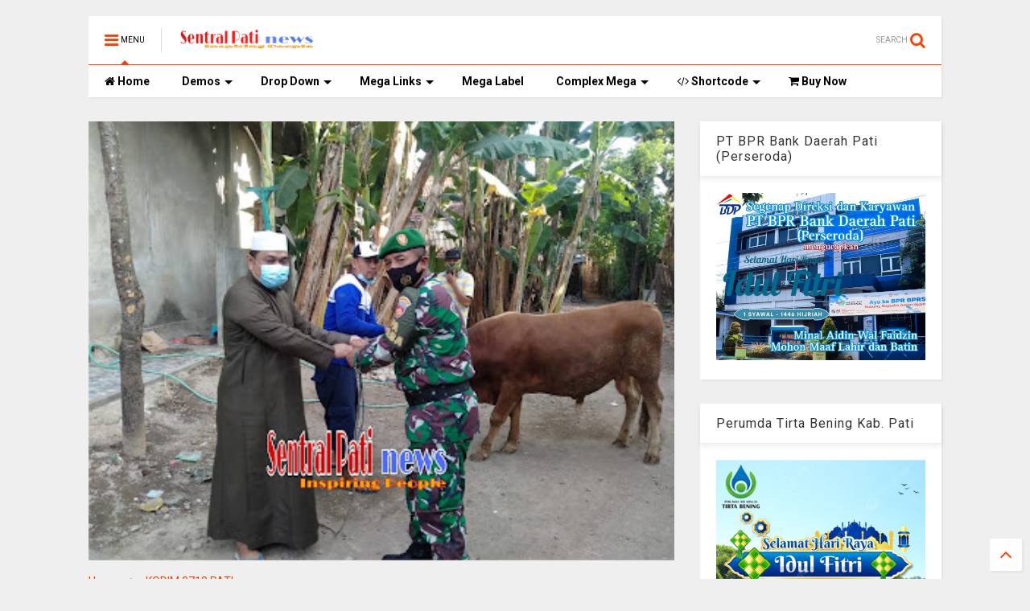

--- FILE ---
content_type: text/javascript; charset=UTF-8
request_url: http://www.sentralpatinews.com/feeds/posts/default/-/KODIM%200718%20PATI?max-results=4&start-index=32&alt=json-in-script&callback=jQuery111108213118230036702_1769687349352&_=1769687349353
body_size: 15932
content:
// API callback
jQuery111108213118230036702_1769687349352({"version":"1.0","encoding":"UTF-8","feed":{"xmlns":"http://www.w3.org/2005/Atom","xmlns$openSearch":"http://a9.com/-/spec/opensearchrss/1.0/","xmlns$blogger":"http://schemas.google.com/blogger/2008","xmlns$georss":"http://www.georss.org/georss","xmlns$gd":"http://schemas.google.com/g/2005","xmlns$thr":"http://purl.org/syndication/thread/1.0","id":{"$t":"tag:blogger.com,1999:blog-8495909178236461629"},"updated":{"$t":"2026-01-21T08:46:05.261-08:00"},"category":[{"term":"BERITA PATI"},{"term":"KODIM 0718 PATI"},{"term":"KODIM 0718\/PATI"},{"term":"OLAHRAGA"},{"term":"SOSIAL"},{"term":"POLITIK"},{"term":"PEMERINTAHAN"},{"term":"PENDIDIKAN"},{"term":"BUDAYA"},{"term":"OLAH RAGA"},{"term":"Ali Badrudin"},{"term":"Kesehatan"},{"term":"DPC PDI Pati"},{"term":"Ketua DPC PDIP Pati"},{"term":"Ketua DPRD Pati"},{"term":"PEMERINTAHAN DESA"},{"term":"AGAMA"},{"term":"BANJIR"},{"term":"PEMILU"},{"term":"PERISTIWA"},{"term":"Henggar"},{"term":"LINGKUNGAN HIDUP"},{"term":"PDIP PATI"},{"term":"POLRES PATI"},{"term":"Pemerintah Desa"},{"term":"Pemkab Pati"},{"term":"Anggota DPRD Pati"},{"term":"Anggota Dewan"},{"term":"BERITA PAT"},{"term":"BUDAYA AGAMA"},{"term":"DAPIL 1"},{"term":"DPC Partai Demokrat"},{"term":"DPUTR PATI"},{"term":"Demokrat"},{"term":"HANURA"},{"term":"HUKUM"},{"term":"Irianto Budi Utomo"},{"term":"JUWANA"},{"term":"Joni Kurnianto"},{"term":"KEHUTANAN"},{"term":"KODIM0718PATI"},{"term":"NASIONAL"},{"term":"Nelayan"},{"term":"PEMERINTAH"},{"term":"Pj Bupati Pati"},{"term":"12"},{"term":"20)"},{"term":"ARUS MUDIK"},{"term":"ARUS MUDIK GRATIS"},{"term":"BAZNAS"},{"term":"BERITA PATI."},{"term":"BERSIH LINGKUNGAN"},{"term":"BUDAYA WISATA"},{"term":"Bakaran"},{"term":"Beringin"},{"term":"Bulan Bung Karno"},{"term":"DESA METARAMAN"},{"term":"Demo"},{"term":"Desa Bendar"},{"term":"EKONOMI"},{"term":"FNB"},{"term":"GARUDA FOOD"},{"term":"Gerindra"},{"term":"H. Hardi"},{"term":"HUT TNI"},{"term":"Henggar Budi Anggoro"},{"term":"Ina Sukawati"},{"term":"Juana"},{"term":"Jum'at Curhat"},{"term":"KATANG TARUNA"},{"term":"KECAMATAN MARGOREJO"},{"term":"KECAMATAN SUKOLILO"},{"term":"KECAMTAN JAKENAN"},{"term":"KEPENDUDUKAN"},{"term":"KODAM IV \/ DIPONEGORO"},{"term":"KOPERASI"},{"term":"KORAMIL 8 \/ CLUWAK"},{"term":"KRIMINAL"},{"term":"Kades"},{"term":"Kades Indonesia Bersatu"},{"term":"Kapolresta  Pati"},{"term":"Kartina Sukawati"},{"term":"Kecamatan Juana"},{"term":"LALULINTAS"},{"term":"LAPAS"},{"term":"LPP"},{"term":"Lomba Mancing"},{"term":"MILITER"},{"term":"MINTO BASUKI"},{"term":"MIRAS"},{"term":"NASIONA"},{"term":"Nelayan Juwana"},{"term":"PD IV \/ DIPONEGORO"},{"term":"PDI-P PATI"},{"term":"PDIP.PATI"},{"term":"PEDIDIKAN"},{"term":"PEDULI NELAYAN"},{"term":"PERHUBUNGAN"},{"term":"PERSIT DIM 0718 PATI"},{"term":"PERTANIAN"},{"term":"POLDA JATIM"},{"term":"PPDI"},{"term":"PROGRAM CSR"},{"term":"Pandoyo"},{"term":"Pasopati"},{"term":"Pati"},{"term":"Pemdes"},{"term":"Pemerintaha Desa (23"},{"term":"Pendopo Pati"},{"term":"Pengadilan Negeri"},{"term":"Pengadilan Negeri Pati"},{"term":"Perdata"},{"term":"Pj Bupati"},{"term":"Polresta Pati"},{"term":"Posko Demokrat"},{"term":"Posko Kesehatan"},{"term":"Prabowo Subianto"},{"term":"SAEFUL ARIFIN"},{"term":"SAKO PRAMUKA"},{"term":"SMPN TAYU"},{"term":"Sarpras"},{"term":"Sejarah"},{"term":"Srikandi Merah"},{"term":"Suyono PDIP Pati"},{"term":"Wakil Ketua I DPRD Pati"}],"title":{"type":"text","$t":"sentralpatinews"},"subtitle":{"type":"html","$t":"         inspiring"},"link":[{"rel":"http://schemas.google.com/g/2005#feed","type":"application/atom+xml","href":"http:\/\/www.sentralpatinews.com\/feeds\/posts\/default"},{"rel":"self","type":"application/atom+xml","href":"http:\/\/www.blogger.com\/feeds\/8495909178236461629\/posts\/default\/-\/KODIM+0718+PATI?alt=json-in-script\u0026start-index=32\u0026max-results=4"},{"rel":"alternate","type":"text/html","href":"http:\/\/www.sentralpatinews.com\/search\/label\/KODIM%200718%20PATI"},{"rel":"hub","href":"http://pubsubhubbub.appspot.com/"},{"rel":"previous","type":"application/atom+xml","href":"http:\/\/www.blogger.com\/feeds\/8495909178236461629\/posts\/default\/-\/KODIM+0718+PATI\/-\/KODIM+0718+PATI?alt=json-in-script\u0026start-index=28\u0026max-results=4"},{"rel":"next","type":"application/atom+xml","href":"http:\/\/www.blogger.com\/feeds\/8495909178236461629\/posts\/default\/-\/KODIM+0718+PATI\/-\/KODIM+0718+PATI?alt=json-in-script\u0026start-index=36\u0026max-results=4"}],"author":[{"name":{"$t":"sentralpatinews"},"uri":{"$t":"http:\/\/www.blogger.com\/profile\/04085970651466848137"},"email":{"$t":"noreply@blogger.com"},"gd$image":{"rel":"http://schemas.google.com/g/2005#thumbnail","width":"16","height":"16","src":"https:\/\/img1.blogblog.com\/img\/b16-rounded.gif"}}],"generator":{"version":"7.00","uri":"http://www.blogger.com","$t":"Blogger"},"openSearch$totalResults":{"$t":"73"},"openSearch$startIndex":{"$t":"32"},"openSearch$itemsPerPage":{"$t":"4"},"entry":[{"id":{"$t":"tag:blogger.com,1999:blog-8495909178236461629.post-1938315949026586731"},"published":{"$t":"2022-09-25T06:24:00.000-07:00"},"updated":{"$t":"2022-09-25T06:24:11.666-07:00"},"category":[{"scheme":"http://www.blogger.com/atom/ns#","term":"KODIM 0718 PATI"}],"title":{"type":"text","$t":"Sambut HUT Ke-77 TNI Tahun 2022, Kodim Pati Melaksanakan Penghijauan Di Pantai Desa Banyutowo"},"content":{"type":"html","$t":"\u003Cp\u003E\u0026nbsp;\u003C\/p\u003E\u003Cdiv class=\"separator\" style=\"clear: both; text-align: center;\"\u003E\u003Ca href=\"https:\/\/blogger.googleusercontent.com\/img\/b\/R29vZ2xl\/AVvXsEiRzjwArllW20573uroMAPmsUdCebKqVbO6IIl6Ysh-zGEHnZN1cOizYqRcN10jnvS59byB3tsWo98CpjY5w1-scvzFg8h2V2k9vMv4DewbHr1jr8nOpLuMHk3hcS54iEghhB0BX_pnZRqHWt1Aavzgw5XQDN0KZ5nnpZOQtuoO8S3svJkY0_1JqlJu\/s1599\/kodim%206.jpg\" imageanchor=\"1\" style=\"margin-left: 1em; margin-right: 1em;\"\u003E\u003Cimg border=\"0\" data-original-height=\"1066\" data-original-width=\"1599\" height=\"426\" src=\"https:\/\/blogger.googleusercontent.com\/img\/b\/R29vZ2xl\/AVvXsEiRzjwArllW20573uroMAPmsUdCebKqVbO6IIl6Ysh-zGEHnZN1cOizYqRcN10jnvS59byB3tsWo98CpjY5w1-scvzFg8h2V2k9vMv4DewbHr1jr8nOpLuMHk3hcS54iEghhB0BX_pnZRqHWt1Aavzgw5XQDN0KZ5nnpZOQtuoO8S3svJkY0_1JqlJu\/w640-h426\/kodim%206.jpg\" width=\"640\" \/\u003E\u003C\/a\u003E\u003C\/div\u003E\u003Cbr \/\u003E\u003Cp\u003E\u003C\/p\u003E\u003Cp class=\"MsoNormal\"\u003E\u003Cb style=\"mso-bidi-font-weight: normal;\"\u003E\u003Cspan style=\"font-size: 12.0pt; line-height: 107%;\"\u003ESambut HUT Ke-77 TNI Tahun 2022,\nKodim Pati Melaksanakan Penghijauan Di Pantai Desa Banyutowo\u003Co:p\u003E\u003C\/o:p\u003E\u003C\/span\u003E\u003C\/b\u003E\u003C\/p\u003E\n\n\u003Cp class=\"MsoNormal\"\u003E\u003Cb style=\"mso-bidi-font-weight: normal;\"\u003E\u003Ci style=\"mso-bidi-font-style: normal;\"\u003E\u003Cspan style=\"font-size: 12.0pt; line-height: 107%;\"\u003E\u003Cspan style=\"color: #2b00fe;\"\u003ESentralpatinews.com\u003C\/span\u003E\u003Co:p\u003E\u003C\/o:p\u003E\u003C\/span\u003E\u003C\/i\u003E\u003C\/b\u003E\u003C\/p\u003E\n\n\u003Cp class=\"MsoNormal\"\u003E\u003Cb style=\"mso-bidi-font-weight: normal;\"\u003E\u003Cspan style=\"font-size: 12.0pt; line-height: 107%;\"\u003EPati Jateng -\u003C\/span\u003E\u003C\/b\u003E\u003Cspan style=\"font-size: 12.0pt; line-height: 107%;\"\u003E Menjelang HUT Ke-77 Tentara Nasional\nIndonesia tahun 2022, Kodim 0718\/Pati menggelar sejumlah rangkaian kegiatan\nmulai tanggal 24 September hingga 04 Oktober 2022.\u003Co:p\u003E\u003C\/o:p\u003E\u003C\/span\u003E\u003C\/p\u003E\n\n\u003Cp class=\"MsoNormal\"\u003E\u003Cspan style=\"font-size: 12.0pt; line-height: 107%;\"\u003EKegiatan\nyang dilaksanakan untuk menyambut hari jadi TNI yang kali ini mengambil tema\n\"TNI Adalah Kita\" salah satunya adalah kegiatan pembinaan lingkungan\nhidup berupa penghijauan di pesisir pantai Pesona desa Banyutowo kecamatan\nDukuhseti kabupaten Pati.Sabtu,(24\/09\/2022).\u003Co:p\u003E\u003C\/o:p\u003E\u003C\/span\u003E\u003C\/p\u003E\n\n\u003Cp class=\"MsoNormal\"\u003E\u003Cspan style=\"font-size: 12.0pt; line-height: 107%;\"\u003EPagi tadi,\nsebanyak 1500 bibit tanaman Bakau ditanam di pesisir pantai Pesona. Tanaman\nBakau merupakan salah satu spesies penyusun kawasan mangrove yang diharapkan\nbisa mambantu menahan gempuran abrasi pantai.\u003Co:p\u003E\u003C\/o:p\u003E\u003C\/span\u003E\u003C\/p\u003E\n\n\u003Cp class=\"MsoNormal\"\u003E\u003C\/p\u003E\u003Cdiv class=\"separator\" style=\"clear: both; text-align: center;\"\u003E\u003Ca href=\"https:\/\/blogger.googleusercontent.com\/img\/b\/R29vZ2xl\/AVvXsEgLHy3aJhHiE60nICuQaRtRH5przQWD07LKUFEqJe-4h6myYMhnY49Ur-wJ6XutOu5iYTdrWhCU_2Hd03NC7Ep0Y3w5Occ8uv38J6xpNbB4TQS_baoh5INxNa6bxJL1KON4wS4LOwxJ3nH3G8K2cQcUJy8CbcaHcBueOytiP4n6wFmMBxZ6w5x3dmRI\/s1280\/kodim%208.jpg\" imageanchor=\"1\" style=\"margin-left: 1em; margin-right: 1em;\"\u003E\u003Cimg border=\"0\" data-original-height=\"853\" data-original-width=\"1280\" height=\"266\" src=\"https:\/\/blogger.googleusercontent.com\/img\/b\/R29vZ2xl\/AVvXsEgLHy3aJhHiE60nICuQaRtRH5przQWD07LKUFEqJe-4h6myYMhnY49Ur-wJ6XutOu5iYTdrWhCU_2Hd03NC7Ep0Y3w5Occ8uv38J6xpNbB4TQS_baoh5INxNa6bxJL1KON4wS4LOwxJ3nH3G8K2cQcUJy8CbcaHcBueOytiP4n6wFmMBxZ6w5x3dmRI\/w400-h266\/kodim%208.jpg\" width=\"400\" \/\u003E\u003C\/a\u003E\u003C\/div\u003E\u003Cbr \/\u003E\u003Cspan style=\"font-size: 12.0pt; line-height: 107%;\"\u003E\u003Cbr \/\u003E\u003C\/span\u003E\u003Cp\u003E\u003C\/p\u003E\u003Cp class=\"MsoNormal\"\u003E\u003Cspan style=\"font-size: 12.0pt; line-height: 107%;\"\u003EKegiatan\nyang dipimpin langsung oleh Dandim 0718\/Pati Letkol Inf Catur Irawan, S.I.P.,\nM.I.P melibatkan berbagai unsur, diantaranya adalah TNI-POLRI, Persit, Pemda,\nKomunitas, Relawan, CSR\u003Cspan style=\"mso-spacerun: yes;\"\u003E\u0026nbsp; \u003C\/span\u003EPT Misaja Mitra,\nCSR PT Indah Kertas serta masyarakat setempat.\u003Co:p\u003E\u003C\/o:p\u003E\u003C\/span\u003E\u003C\/p\u003E\n\n\u003Cp class=\"MsoNormal\"\u003E\u003Cspan style=\"font-size: 12.0pt; line-height: 107%;\"\u003E\"Hari\nini kita menanam tanaman Bakau sejumlah 1500 bibit di pesisir pantai desa\nBanyutowo dalam rangka HUT Ke-77 TNI,\"kata Dandim.\u003Co:p\u003E\u003C\/o:p\u003E\u003C\/span\u003E\u003C\/p\u003E\n\n\u003Cp class=\"MsoNormal\"\u003E\u003Cspan style=\"font-size: 12.0pt; line-height: 107%;\"\u003E\"Terimakasih\natas dukungan dari berbagai pihak yang membantu pelaksanaan rangkaian kegiatan\nHUT Ke-77 TNI pada hari ini, sehingga kegiatan dapat\nterselenggara,\"sambung dia.\u003Co:p\u003E\u003C\/o:p\u003E\u003C\/span\u003E\u003C\/p\u003E\n\n\u003Cp class=\"MsoNormal\"\u003E\u003Cspan style=\"font-size: 12.0pt; line-height: 107%;\"\u003ESelain\nKegiatan yang dilaksanakan hari ini, Kodim Pati juga\u003Cspan style=\"mso-spacerun: yes;\"\u003E\u0026nbsp; \u003C\/span\u003Emenggelar pelayanan KB Kesehatan, kerja bakti\nsecara serentak di seluruh Koramil jajaran serta kegiatan lain yang bersifat\nmemeriahkan HUT TNI.\u003Co:p\u003E\u003C\/o:p\u003E\u003C\/span\u003E\u003C\/p\u003E\n\n\u003Cp class=\"MsoNormal\"\u003E\u003C\/p\u003E\u003Cdiv class=\"separator\" style=\"clear: both; text-align: center;\"\u003E\u003Ca href=\"https:\/\/blogger.googleusercontent.com\/img\/b\/R29vZ2xl\/AVvXsEjTMGTeIDg8_dYKGAnIlKLkWQ1P0xHgiVUMvUvtdBoenS0RD-YdCg0CKjEsgCB5IeDkcaKXZWOJLoZszEO8n4cC1uNbDOUuFROUOesrFWsTNF-Kx5WUCiGk1oqreY0ZL3byWXs8h-m9cGY9Wr_PfWBioTI2R5-wVgOcw5LbNP2fkaTASQYuxglUDNQZ\/s1280\/kodim%205.jpg\" imageanchor=\"1\" style=\"margin-left: 1em; margin-right: 1em;\"\u003E\u003Cimg border=\"0\" data-original-height=\"853\" data-original-width=\"1280\" height=\"266\" src=\"https:\/\/blogger.googleusercontent.com\/img\/b\/R29vZ2xl\/AVvXsEjTMGTeIDg8_dYKGAnIlKLkWQ1P0xHgiVUMvUvtdBoenS0RD-YdCg0CKjEsgCB5IeDkcaKXZWOJLoZszEO8n4cC1uNbDOUuFROUOesrFWsTNF-Kx5WUCiGk1oqreY0ZL3byWXs8h-m9cGY9Wr_PfWBioTI2R5-wVgOcw5LbNP2fkaTASQYuxglUDNQZ\/w400-h266\/kodim%205.jpg\" width=\"400\" \/\u003E\u003C\/a\u003E\u003C\/div\u003E\u003Cbr \/\u003E\u003Cdiv class=\"separator\" style=\"clear: both; text-align: center;\"\u003E\u003Cbr \/\u003E\u003C\/div\u003E\u003Cspan style=\"font-size: 12pt;\"\u003E\"Kami\nberharap TNI tetap dihati rakyat, karena bersama rakyat TNI akan semakin\nkuat,\"tandas Dandim.\u003C\/span\u003E\u003Cp\u003E\u003C\/p\u003E\n\n\u003Cp class=\"MsoNormal\"\u003E\u003Cspan style=\"font-size: 12.0pt; line-height: 107%;\"\u003ESementara\nitu Komunitas Mangrove desa Banyutowo yang diwakili oleh Wahyu Agus Sekdes\nBanyutowo menyampaikan apresiasi kepada jajaran Kodim Pati atas partisipasi\npenghijauan yang dilaksanakan di desa Banyutowo.\u003Co:p\u003E\u003C\/o:p\u003E\u003C\/span\u003E\u003C\/p\u003E\n\n\u003Cp class=\"MsoNormal\"\u003E\u003Cspan style=\"font-size: 12.0pt; line-height: 107%;\"\u003E\"Terimakasih\natas partisipasi dari jajaran Kodim Pati. Kami berharap kedepannya dapat terus\ndilakukan penghijauan secara berjenjang di desa kami,\"kata Wahyu Agus.\u003Co:p\u003E\u003C\/o:p\u003E\u003C\/span\u003E\u003C\/p\u003E\n\n\u003Cp class=\"MsoNormal\"\u003E\u003Cb style=\"mso-bidi-font-weight: normal;\"\u003E\u003Ci style=\"mso-bidi-font-style: normal;\"\u003E\u003Cspan style=\"font-size: 12.0pt; line-height: 107%;\"\u003E\u003Cspan style=\"mso-spacerun: yes;\"\u003E\u0026nbsp;\u0026nbsp;\u0026nbsp;\u0026nbsp;\u0026nbsp;\u0026nbsp;\u0026nbsp;\u0026nbsp;\u0026nbsp; \u003C\/span\u003E( Luky SPn )\u003Co:p\u003E\u003C\/o:p\u003E\u003C\/span\u003E\u003C\/i\u003E\u003C\/b\u003E\u003C\/p\u003E"},"link":[{"rel":"replies","type":"application/atom+xml","href":"http:\/\/www.sentralpatinews.com\/feeds\/1938315949026586731\/comments\/default","title":"Posting Komentar"},{"rel":"replies","type":"text/html","href":"http:\/\/www.sentralpatinews.com\/2022\/09\/sambut-hut-ke-77-tni-tahun-2022-kodim.html#comment-form","title":"0 Komentar"},{"rel":"edit","type":"application/atom+xml","href":"http:\/\/www.blogger.com\/feeds\/8495909178236461629\/posts\/default\/1938315949026586731"},{"rel":"self","type":"application/atom+xml","href":"http:\/\/www.blogger.com\/feeds\/8495909178236461629\/posts\/default\/1938315949026586731"},{"rel":"alternate","type":"text/html","href":"http:\/\/www.sentralpatinews.com\/2022\/09\/sambut-hut-ke-77-tni-tahun-2022-kodim.html","title":"Sambut HUT Ke-77 TNI Tahun 2022, Kodim Pati Melaksanakan Penghijauan Di Pantai Desa Banyutowo"}],"author":[{"name":{"$t":"sentralpatinews"},"uri":{"$t":"http:\/\/www.blogger.com\/profile\/04085970651466848137"},"email":{"$t":"noreply@blogger.com"},"gd$image":{"rel":"http://schemas.google.com/g/2005#thumbnail","width":"16","height":"16","src":"https:\/\/img1.blogblog.com\/img\/b16-rounded.gif"}}],"media$thumbnail":{"xmlns$media":"http://search.yahoo.com/mrss/","url":"https:\/\/blogger.googleusercontent.com\/img\/b\/R29vZ2xl\/AVvXsEiRzjwArllW20573uroMAPmsUdCebKqVbO6IIl6Ysh-zGEHnZN1cOizYqRcN10jnvS59byB3tsWo98CpjY5w1-scvzFg8h2V2k9vMv4DewbHr1jr8nOpLuMHk3hcS54iEghhB0BX_pnZRqHWt1Aavzgw5XQDN0KZ5nnpZOQtuoO8S3svJkY0_1JqlJu\/s72-w640-h426-c\/kodim%206.jpg","height":"72","width":"72"},"thr$total":{"$t":"0"}},{"id":{"$t":"tag:blogger.com,1999:blog-8495909178236461629.post-9139129498428559219"},"published":{"$t":"2022-05-11T04:29:00.000-07:00"},"updated":{"$t":"2022-05-11T04:29:14.053-07:00"},"category":[{"scheme":"http://www.blogger.com/atom/ns#","term":"KODIM 0718 PATI"}],"title":{"type":"text","$t":"Bupati Pati Bersama Dandim 0718\/Pati Buka TMMD Sengkuyung Tahap I Ta. 2022"},"content":{"type":"html","$t":"\u003Cp class=\"MsoNormal\"\u003E\u0026nbsp;\u003C\/p\u003E\u003Cdiv class=\"separator\" style=\"clear: both; text-align: center;\"\u003E\u003Ca href=\"https:\/\/blogger.googleusercontent.com\/img\/b\/R29vZ2xl\/AVvXsEj1Z_KIoKanSZr0BDOgS7MwXdRD5kj1zocvT2IOxHUiSxL9HAF32WDRViwQPNL8cqyxZ1GG7il9UDuhiFC1-oqJA9WZ46lAOOcc551_YWG6gSlTOQjT2WLqkeiadp6h00WvqnZShZnejwJk9bylAGCe1WECbXVtzf6MRDR-qJ-fPlk3Z1PzykW5Fhcn\/s1599\/tmmd%201.jpg\" imageanchor=\"1\" style=\"margin-left: 1em; margin-right: 1em;\"\u003E\u003Cimg border=\"0\" data-original-height=\"1066\" data-original-width=\"1599\" height=\"426\" src=\"https:\/\/blogger.googleusercontent.com\/img\/b\/R29vZ2xl\/AVvXsEj1Z_KIoKanSZr0BDOgS7MwXdRD5kj1zocvT2IOxHUiSxL9HAF32WDRViwQPNL8cqyxZ1GG7il9UDuhiFC1-oqJA9WZ46lAOOcc551_YWG6gSlTOQjT2WLqkeiadp6h00WvqnZShZnejwJk9bylAGCe1WECbXVtzf6MRDR-qJ-fPlk3Z1PzykW5Fhcn\/w640-h426\/tmmd%201.jpg\" width=\"640\" \/\u003E\u003C\/a\u003E\u003C\/div\u003E\u003Cbr \/\u003E\u003C!--[if gte mso 9]\u003E\u003Cxml\u003E\n \u003Co:OfficeDocumentSettings\u003E\n  \u003Co:AllowPNG\/\u003E\n \u003C\/o:OfficeDocumentSettings\u003E\n\u003C\/xml\u003E\u003C![endif]--\u003E\u003C!--[if gte mso 9]\u003E\u003Cxml\u003E\n \u003Cw:WordDocument\u003E\n  \u003Cw:View\u003ENormal\u003C\/w:View\u003E\n  \u003Cw:Zoom\u003E0\u003C\/w:Zoom\u003E\n  \u003Cw:TrackMoves\/\u003E\n  \u003Cw:TrackFormatting\/\u003E\n  \u003Cw:PunctuationKerning\/\u003E\n  \u003Cw:ValidateAgainstSchemas\/\u003E\n  \u003Cw:SaveIfXMLInvalid\u003Efalse\u003C\/w:SaveIfXMLInvalid\u003E\n  \u003Cw:IgnoreMixedContent\u003Efalse\u003C\/w:IgnoreMixedContent\u003E\n  \u003Cw:AlwaysShowPlaceholderText\u003Efalse\u003C\/w:AlwaysShowPlaceholderText\u003E\n  \u003Cw:DoNotPromoteQF\/\u003E\n  \u003Cw:LidThemeOther\u003EEN-US\u003C\/w:LidThemeOther\u003E\n  \u003Cw:LidThemeAsian\u003EX-NONE\u003C\/w:LidThemeAsian\u003E\n  \u003Cw:LidThemeComplexScript\u003EX-NONE\u003C\/w:LidThemeComplexScript\u003E\n  \u003Cw:Compatibility\u003E\n   \u003Cw:BreakWrappedTables\/\u003E\n   \u003Cw:SnapToGridInCell\/\u003E\n   \u003Cw:WrapTextWithPunct\/\u003E\n   \u003Cw:UseAsianBreakRules\/\u003E\n   \u003Cw:DontGrowAutofit\/\u003E\n   \u003Cw:SplitPgBreakAndParaMark\/\u003E\n   \u003Cw:EnableOpenTypeKerning\/\u003E\n   \u003Cw:DontFlipMirrorIndents\/\u003E\n   \u003Cw:OverrideTableStyleHps\/\u003E\n  \u003C\/w:Compatibility\u003E\n  \u003Cm:mathPr\u003E\n   \u003Cm:mathFont m:val=\"Cambria Math\"\/\u003E\n   \u003Cm:brkBin m:val=\"before\"\/\u003E\n   \u003Cm:brkBinSub m:val=\"\u0026#45;-\"\/\u003E\n   \u003Cm:smallFrac m:val=\"off\"\/\u003E\n   \u003Cm:dispDef\/\u003E\n   \u003Cm:lMargin m:val=\"0\"\/\u003E\n   \u003Cm:rMargin m:val=\"0\"\/\u003E\n   \u003Cm:defJc m:val=\"centerGroup\"\/\u003E\n   \u003Cm:wrapIndent m:val=\"1440\"\/\u003E\n   \u003Cm:intLim m:val=\"subSup\"\/\u003E\n   \u003Cm:naryLim m:val=\"undOvr\"\/\u003E\n  \u003C\/m:mathPr\u003E\u003C\/w:WordDocument\u003E\n\u003C\/xml\u003E\u003C![endif]--\u003E\u003C!--[if gte mso 9]\u003E\u003Cxml\u003E\n \u003Cw:LatentStyles DefLockedState=\"false\" DefUnhideWhenUsed=\"true\"\n  DefSemiHidden=\"true\" DefQFormat=\"false\" DefPriority=\"99\"\n  LatentStyleCount=\"267\"\u003E\n  \u003Cw:LsdException Locked=\"false\" Priority=\"0\" SemiHidden=\"false\"\n   UnhideWhenUsed=\"false\" QFormat=\"true\" Name=\"Normal\"\/\u003E\n  \u003Cw:LsdException Locked=\"false\" Priority=\"9\" SemiHidden=\"false\"\n   UnhideWhenUsed=\"false\" QFormat=\"true\" Name=\"heading 1\"\/\u003E\n  \u003Cw:LsdException Locked=\"false\" Priority=\"9\" QFormat=\"true\" Name=\"heading 2\"\/\u003E\n  \u003Cw:LsdException Locked=\"false\" Priority=\"9\" QFormat=\"true\" Name=\"heading 3\"\/\u003E\n  \u003Cw:LsdException Locked=\"false\" Priority=\"9\" QFormat=\"true\" Name=\"heading 4\"\/\u003E\n  \u003Cw:LsdException Locked=\"false\" Priority=\"9\" QFormat=\"true\" Name=\"heading 5\"\/\u003E\n  \u003Cw:LsdException Locked=\"false\" Priority=\"9\" QFormat=\"true\" Name=\"heading 6\"\/\u003E\n  \u003Cw:LsdException Locked=\"false\" Priority=\"9\" QFormat=\"true\" Name=\"heading 7\"\/\u003E\n  \u003Cw:LsdException Locked=\"false\" Priority=\"9\" QFormat=\"true\" Name=\"heading 8\"\/\u003E\n  \u003Cw:LsdException Locked=\"false\" Priority=\"9\" QFormat=\"true\" Name=\"heading 9\"\/\u003E\n  \u003Cw:LsdException Locked=\"false\" Priority=\"39\" Name=\"toc 1\"\/\u003E\n  \u003Cw:LsdException Locked=\"false\" Priority=\"39\" Name=\"toc 2\"\/\u003E\n  \u003Cw:LsdException Locked=\"false\" Priority=\"39\" Name=\"toc 3\"\/\u003E\n  \u003Cw:LsdException Locked=\"false\" Priority=\"39\" Name=\"toc 4\"\/\u003E\n  \u003Cw:LsdException Locked=\"false\" Priority=\"39\" Name=\"toc 5\"\/\u003E\n  \u003Cw:LsdException Locked=\"false\" Priority=\"39\" Name=\"toc 6\"\/\u003E\n  \u003Cw:LsdException Locked=\"false\" Priority=\"39\" Name=\"toc 7\"\/\u003E\n  \u003Cw:LsdException Locked=\"false\" Priority=\"39\" Name=\"toc 8\"\/\u003E\n  \u003Cw:LsdException Locked=\"false\" Priority=\"39\" Name=\"toc 9\"\/\u003E\n  \u003Cw:LsdException Locked=\"false\" Priority=\"35\" QFormat=\"true\" Name=\"caption\"\/\u003E\n  \u003Cw:LsdException Locked=\"false\" Priority=\"10\" SemiHidden=\"false\"\n   UnhideWhenUsed=\"false\" QFormat=\"true\" Name=\"Title\"\/\u003E\n  \u003Cw:LsdException Locked=\"false\" Priority=\"1\" Name=\"Default Paragraph Font\"\/\u003E\n  \u003Cw:LsdException Locked=\"false\" Priority=\"11\" SemiHidden=\"false\"\n   UnhideWhenUsed=\"false\" QFormat=\"true\" Name=\"Subtitle\"\/\u003E\n  \u003Cw:LsdException Locked=\"false\" Priority=\"22\" SemiHidden=\"false\"\n   UnhideWhenUsed=\"false\" QFormat=\"true\" Name=\"Strong\"\/\u003E\n  \u003Cw:LsdException Locked=\"false\" Priority=\"20\" SemiHidden=\"false\"\n   UnhideWhenUsed=\"false\" QFormat=\"true\" Name=\"Emphasis\"\/\u003E\n  \u003Cw:LsdException Locked=\"false\" Priority=\"59\" SemiHidden=\"false\"\n   UnhideWhenUsed=\"false\" Name=\"Table Grid\"\/\u003E\n  \u003Cw:LsdException Locked=\"false\" UnhideWhenUsed=\"false\" Name=\"Placeholder Text\"\/\u003E\n  \u003Cw:LsdException Locked=\"false\" Priority=\"1\" SemiHidden=\"false\"\n   UnhideWhenUsed=\"false\" QFormat=\"true\" Name=\"No Spacing\"\/\u003E\n  \u003Cw:LsdException Locked=\"false\" Priority=\"60\" SemiHidden=\"false\"\n   UnhideWhenUsed=\"false\" Name=\"Light Shading\"\/\u003E\n  \u003Cw:LsdException Locked=\"false\" Priority=\"61\" SemiHidden=\"false\"\n   UnhideWhenUsed=\"false\" Name=\"Light List\"\/\u003E\n  \u003Cw:LsdException Locked=\"false\" Priority=\"62\" SemiHidden=\"false\"\n   UnhideWhenUsed=\"false\" Name=\"Light Grid\"\/\u003E\n  \u003Cw:LsdException Locked=\"false\" Priority=\"63\" SemiHidden=\"false\"\n   UnhideWhenUsed=\"false\" Name=\"Medium Shading 1\"\/\u003E\n  \u003Cw:LsdException Locked=\"false\" Priority=\"64\" SemiHidden=\"false\"\n   UnhideWhenUsed=\"false\" Name=\"Medium Shading 2\"\/\u003E\n  \u003Cw:LsdException Locked=\"false\" Priority=\"65\" SemiHidden=\"false\"\n   UnhideWhenUsed=\"false\" Name=\"Medium List 1\"\/\u003E\n  \u003Cw:LsdException Locked=\"false\" Priority=\"66\" SemiHidden=\"false\"\n   UnhideWhenUsed=\"false\" Name=\"Medium List 2\"\/\u003E\n  \u003Cw:LsdException Locked=\"false\" Priority=\"67\" SemiHidden=\"false\"\n   UnhideWhenUsed=\"false\" Name=\"Medium Grid 1\"\/\u003E\n  \u003Cw:LsdException Locked=\"false\" Priority=\"68\" SemiHidden=\"false\"\n   UnhideWhenUsed=\"false\" Name=\"Medium Grid 2\"\/\u003E\n  \u003Cw:LsdException Locked=\"false\" Priority=\"69\" SemiHidden=\"false\"\n   UnhideWhenUsed=\"false\" Name=\"Medium Grid 3\"\/\u003E\n  \u003Cw:LsdException Locked=\"false\" Priority=\"70\" SemiHidden=\"false\"\n   UnhideWhenUsed=\"false\" Name=\"Dark List\"\/\u003E\n  \u003Cw:LsdException Locked=\"false\" Priority=\"71\" SemiHidden=\"false\"\n   UnhideWhenUsed=\"false\" Name=\"Colorful Shading\"\/\u003E\n  \u003Cw:LsdException Locked=\"false\" Priority=\"72\" SemiHidden=\"false\"\n   UnhideWhenUsed=\"false\" Name=\"Colorful List\"\/\u003E\n  \u003Cw:LsdException Locked=\"false\" Priority=\"73\" SemiHidden=\"false\"\n   UnhideWhenUsed=\"false\" Name=\"Colorful Grid\"\/\u003E\n  \u003Cw:LsdException Locked=\"false\" Priority=\"60\" SemiHidden=\"false\"\n   UnhideWhenUsed=\"false\" Name=\"Light Shading Accent 1\"\/\u003E\n  \u003Cw:LsdException Locked=\"false\" Priority=\"61\" SemiHidden=\"false\"\n   UnhideWhenUsed=\"false\" Name=\"Light List Accent 1\"\/\u003E\n  \u003Cw:LsdException Locked=\"false\" Priority=\"62\" SemiHidden=\"false\"\n   UnhideWhenUsed=\"false\" Name=\"Light Grid Accent 1\"\/\u003E\n  \u003Cw:LsdException Locked=\"false\" Priority=\"63\" SemiHidden=\"false\"\n   UnhideWhenUsed=\"false\" Name=\"Medium Shading 1 Accent 1\"\/\u003E\n  \u003Cw:LsdException Locked=\"false\" Priority=\"64\" SemiHidden=\"false\"\n   UnhideWhenUsed=\"false\" Name=\"Medium Shading 2 Accent 1\"\/\u003E\n  \u003Cw:LsdException Locked=\"false\" Priority=\"65\" SemiHidden=\"false\"\n   UnhideWhenUsed=\"false\" Name=\"Medium List 1 Accent 1\"\/\u003E\n  \u003Cw:LsdException Locked=\"false\" UnhideWhenUsed=\"false\" Name=\"Revision\"\/\u003E\n  \u003Cw:LsdException Locked=\"false\" Priority=\"34\" SemiHidden=\"false\"\n   UnhideWhenUsed=\"false\" QFormat=\"true\" Name=\"List Paragraph\"\/\u003E\n  \u003Cw:LsdException Locked=\"false\" Priority=\"29\" SemiHidden=\"false\"\n   UnhideWhenUsed=\"false\" QFormat=\"true\" Name=\"Quote\"\/\u003E\n  \u003Cw:LsdException Locked=\"false\" Priority=\"30\" SemiHidden=\"false\"\n   UnhideWhenUsed=\"false\" QFormat=\"true\" Name=\"Intense Quote\"\/\u003E\n  \u003Cw:LsdException Locked=\"false\" Priority=\"66\" SemiHidden=\"false\"\n   UnhideWhenUsed=\"false\" Name=\"Medium List 2 Accent 1\"\/\u003E\n  \u003Cw:LsdException Locked=\"false\" Priority=\"67\" SemiHidden=\"false\"\n   UnhideWhenUsed=\"false\" Name=\"Medium Grid 1 Accent 1\"\/\u003E\n  \u003Cw:LsdException Locked=\"false\" Priority=\"68\" SemiHidden=\"false\"\n   UnhideWhenUsed=\"false\" Name=\"Medium Grid 2 Accent 1\"\/\u003E\n  \u003Cw:LsdException Locked=\"false\" Priority=\"69\" SemiHidden=\"false\"\n   UnhideWhenUsed=\"false\" Name=\"Medium Grid 3 Accent 1\"\/\u003E\n  \u003Cw:LsdException Locked=\"false\" Priority=\"70\" SemiHidden=\"false\"\n   UnhideWhenUsed=\"false\" Name=\"Dark List Accent 1\"\/\u003E\n  \u003Cw:LsdException Locked=\"false\" Priority=\"71\" SemiHidden=\"false\"\n   UnhideWhenUsed=\"false\" Name=\"Colorful Shading Accent 1\"\/\u003E\n  \u003Cw:LsdException Locked=\"false\" Priority=\"72\" SemiHidden=\"false\"\n   UnhideWhenUsed=\"false\" Name=\"Colorful List Accent 1\"\/\u003E\n  \u003Cw:LsdException Locked=\"false\" Priority=\"73\" SemiHidden=\"false\"\n   UnhideWhenUsed=\"false\" Name=\"Colorful Grid Accent 1\"\/\u003E\n  \u003Cw:LsdException Locked=\"false\" Priority=\"60\" SemiHidden=\"false\"\n   UnhideWhenUsed=\"false\" Name=\"Light Shading Accent 2\"\/\u003E\n  \u003Cw:LsdException Locked=\"false\" Priority=\"61\" SemiHidden=\"false\"\n   UnhideWhenUsed=\"false\" Name=\"Light List Accent 2\"\/\u003E\n  \u003Cw:LsdException Locked=\"false\" Priority=\"62\" SemiHidden=\"false\"\n   UnhideWhenUsed=\"false\" Name=\"Light Grid Accent 2\"\/\u003E\n  \u003Cw:LsdException Locked=\"false\" Priority=\"63\" SemiHidden=\"false\"\n   UnhideWhenUsed=\"false\" Name=\"Medium Shading 1 Accent 2\"\/\u003E\n  \u003Cw:LsdException Locked=\"false\" Priority=\"64\" SemiHidden=\"false\"\n   UnhideWhenUsed=\"false\" Name=\"Medium Shading 2 Accent 2\"\/\u003E\n  \u003Cw:LsdException Locked=\"false\" Priority=\"65\" SemiHidden=\"false\"\n   UnhideWhenUsed=\"false\" Name=\"Medium List 1 Accent 2\"\/\u003E\n  \u003Cw:LsdException Locked=\"false\" Priority=\"66\" SemiHidden=\"false\"\n   UnhideWhenUsed=\"false\" Name=\"Medium List 2 Accent 2\"\/\u003E\n  \u003Cw:LsdException Locked=\"false\" Priority=\"67\" SemiHidden=\"false\"\n   UnhideWhenUsed=\"false\" Name=\"Medium Grid 1 Accent 2\"\/\u003E\n  \u003Cw:LsdException Locked=\"false\" Priority=\"68\" SemiHidden=\"false\"\n   UnhideWhenUsed=\"false\" Name=\"Medium Grid 2 Accent 2\"\/\u003E\n  \u003Cw:LsdException Locked=\"false\" Priority=\"69\" SemiHidden=\"false\"\n   UnhideWhenUsed=\"false\" Name=\"Medium Grid 3 Accent 2\"\/\u003E\n  \u003Cw:LsdException Locked=\"false\" Priority=\"70\" SemiHidden=\"false\"\n   UnhideWhenUsed=\"false\" Name=\"Dark List Accent 2\"\/\u003E\n  \u003Cw:LsdException Locked=\"false\" Priority=\"71\" SemiHidden=\"false\"\n   UnhideWhenUsed=\"false\" Name=\"Colorful Shading Accent 2\"\/\u003E\n  \u003Cw:LsdException Locked=\"false\" Priority=\"72\" SemiHidden=\"false\"\n   UnhideWhenUsed=\"false\" Name=\"Colorful List Accent 2\"\/\u003E\n  \u003Cw:LsdException Locked=\"false\" Priority=\"73\" SemiHidden=\"false\"\n   UnhideWhenUsed=\"false\" Name=\"Colorful Grid Accent 2\"\/\u003E\n  \u003Cw:LsdException Locked=\"false\" Priority=\"60\" SemiHidden=\"false\"\n   UnhideWhenUsed=\"false\" Name=\"Light Shading Accent 3\"\/\u003E\n  \u003Cw:LsdException Locked=\"false\" Priority=\"61\" SemiHidden=\"false\"\n   UnhideWhenUsed=\"false\" Name=\"Light List Accent 3\"\/\u003E\n  \u003Cw:LsdException Locked=\"false\" Priority=\"62\" SemiHidden=\"false\"\n   UnhideWhenUsed=\"false\" Name=\"Light Grid Accent 3\"\/\u003E\n  \u003Cw:LsdException Locked=\"false\" Priority=\"63\" SemiHidden=\"false\"\n   UnhideWhenUsed=\"false\" Name=\"Medium Shading 1 Accent 3\"\/\u003E\n  \u003Cw:LsdException Locked=\"false\" Priority=\"64\" SemiHidden=\"false\"\n   UnhideWhenUsed=\"false\" Name=\"Medium Shading 2 Accent 3\"\/\u003E\n  \u003Cw:LsdException Locked=\"false\" Priority=\"65\" SemiHidden=\"false\"\n   UnhideWhenUsed=\"false\" Name=\"Medium List 1 Accent 3\"\/\u003E\n  \u003Cw:LsdException Locked=\"false\" Priority=\"66\" SemiHidden=\"false\"\n   UnhideWhenUsed=\"false\" Name=\"Medium List 2 Accent 3\"\/\u003E\n  \u003Cw:LsdException Locked=\"false\" Priority=\"67\" SemiHidden=\"false\"\n   UnhideWhenUsed=\"false\" Name=\"Medium Grid 1 Accent 3\"\/\u003E\n  \u003Cw:LsdException Locked=\"false\" Priority=\"68\" SemiHidden=\"false\"\n   UnhideWhenUsed=\"false\" Name=\"Medium Grid 2 Accent 3\"\/\u003E\n  \u003Cw:LsdException Locked=\"false\" Priority=\"69\" SemiHidden=\"false\"\n   UnhideWhenUsed=\"false\" Name=\"Medium Grid 3 Accent 3\"\/\u003E\n  \u003Cw:LsdException Locked=\"false\" Priority=\"70\" SemiHidden=\"false\"\n   UnhideWhenUsed=\"false\" Name=\"Dark List Accent 3\"\/\u003E\n  \u003Cw:LsdException Locked=\"false\" Priority=\"71\" SemiHidden=\"false\"\n   UnhideWhenUsed=\"false\" Name=\"Colorful Shading Accent 3\"\/\u003E\n  \u003Cw:LsdException Locked=\"false\" Priority=\"72\" SemiHidden=\"false\"\n   UnhideWhenUsed=\"false\" Name=\"Colorful List Accent 3\"\/\u003E\n  \u003Cw:LsdException Locked=\"false\" Priority=\"73\" SemiHidden=\"false\"\n   UnhideWhenUsed=\"false\" Name=\"Colorful Grid Accent 3\"\/\u003E\n  \u003Cw:LsdException Locked=\"false\" Priority=\"60\" SemiHidden=\"false\"\n   UnhideWhenUsed=\"false\" Name=\"Light Shading Accent 4\"\/\u003E\n  \u003Cw:LsdException Locked=\"false\" Priority=\"61\" SemiHidden=\"false\"\n   UnhideWhenUsed=\"false\" Name=\"Light List Accent 4\"\/\u003E\n  \u003Cw:LsdException Locked=\"false\" Priority=\"62\" SemiHidden=\"false\"\n   UnhideWhenUsed=\"false\" Name=\"Light Grid Accent 4\"\/\u003E\n  \u003Cw:LsdException Locked=\"false\" Priority=\"63\" SemiHidden=\"false\"\n   UnhideWhenUsed=\"false\" Name=\"Medium Shading 1 Accent 4\"\/\u003E\n  \u003Cw:LsdException Locked=\"false\" Priority=\"64\" SemiHidden=\"false\"\n   UnhideWhenUsed=\"false\" Name=\"Medium Shading 2 Accent 4\"\/\u003E\n  \u003Cw:LsdException Locked=\"false\" Priority=\"65\" SemiHidden=\"false\"\n   UnhideWhenUsed=\"false\" Name=\"Medium List 1 Accent 4\"\/\u003E\n  \u003Cw:LsdException Locked=\"false\" Priority=\"66\" SemiHidden=\"false\"\n   UnhideWhenUsed=\"false\" Name=\"Medium List 2 Accent 4\"\/\u003E\n  \u003Cw:LsdException Locked=\"false\" Priority=\"67\" SemiHidden=\"false\"\n   UnhideWhenUsed=\"false\" Name=\"Medium Grid 1 Accent 4\"\/\u003E\n  \u003Cw:LsdException Locked=\"false\" Priority=\"68\" SemiHidden=\"false\"\n   UnhideWhenUsed=\"false\" Name=\"Medium Grid 2 Accent 4\"\/\u003E\n  \u003Cw:LsdException Locked=\"false\" Priority=\"69\" SemiHidden=\"false\"\n   UnhideWhenUsed=\"false\" Name=\"Medium Grid 3 Accent 4\"\/\u003E\n  \u003Cw:LsdException Locked=\"false\" Priority=\"70\" SemiHidden=\"false\"\n   UnhideWhenUsed=\"false\" Name=\"Dark List Accent 4\"\/\u003E\n  \u003Cw:LsdException Locked=\"false\" Priority=\"71\" SemiHidden=\"false\"\n   UnhideWhenUsed=\"false\" Name=\"Colorful Shading Accent 4\"\/\u003E\n  \u003Cw:LsdException Locked=\"false\" Priority=\"72\" SemiHidden=\"false\"\n   UnhideWhenUsed=\"false\" Name=\"Colorful List Accent 4\"\/\u003E\n  \u003Cw:LsdException Locked=\"false\" Priority=\"73\" SemiHidden=\"false\"\n   UnhideWhenUsed=\"false\" Name=\"Colorful Grid Accent 4\"\/\u003E\n  \u003Cw:LsdException Locked=\"false\" Priority=\"60\" SemiHidden=\"false\"\n   UnhideWhenUsed=\"false\" Name=\"Light Shading Accent 5\"\/\u003E\n  \u003Cw:LsdException Locked=\"false\" Priority=\"61\" SemiHidden=\"false\"\n   UnhideWhenUsed=\"false\" Name=\"Light List Accent 5\"\/\u003E\n  \u003Cw:LsdException Locked=\"false\" Priority=\"62\" SemiHidden=\"false\"\n   UnhideWhenUsed=\"false\" Name=\"Light Grid Accent 5\"\/\u003E\n  \u003Cw:LsdException Locked=\"false\" Priority=\"63\" SemiHidden=\"false\"\n   UnhideWhenUsed=\"false\" Name=\"Medium Shading 1 Accent 5\"\/\u003E\n  \u003Cw:LsdException Locked=\"false\" Priority=\"64\" SemiHidden=\"false\"\n   UnhideWhenUsed=\"false\" Name=\"Medium Shading 2 Accent 5\"\/\u003E\n  \u003Cw:LsdException Locked=\"false\" Priority=\"65\" SemiHidden=\"false\"\n   UnhideWhenUsed=\"false\" Name=\"Medium List 1 Accent 5\"\/\u003E\n  \u003Cw:LsdException Locked=\"false\" Priority=\"66\" SemiHidden=\"false\"\n   UnhideWhenUsed=\"false\" Name=\"Medium List 2 Accent 5\"\/\u003E\n  \u003Cw:LsdException Locked=\"false\" Priority=\"67\" SemiHidden=\"false\"\n   UnhideWhenUsed=\"false\" Name=\"Medium Grid 1 Accent 5\"\/\u003E\n  \u003Cw:LsdException Locked=\"false\" Priority=\"68\" SemiHidden=\"false\"\n   UnhideWhenUsed=\"false\" Name=\"Medium Grid 2 Accent 5\"\/\u003E\n  \u003Cw:LsdException Locked=\"false\" Priority=\"69\" SemiHidden=\"false\"\n   UnhideWhenUsed=\"false\" Name=\"Medium Grid 3 Accent 5\"\/\u003E\n  \u003Cw:LsdException Locked=\"false\" Priority=\"70\" SemiHidden=\"false\"\n   UnhideWhenUsed=\"false\" Name=\"Dark List Accent 5\"\/\u003E\n  \u003Cw:LsdException Locked=\"false\" Priority=\"71\" SemiHidden=\"false\"\n   UnhideWhenUsed=\"false\" Name=\"Colorful Shading Accent 5\"\/\u003E\n  \u003Cw:LsdException Locked=\"false\" Priority=\"72\" SemiHidden=\"false\"\n   UnhideWhenUsed=\"false\" Name=\"Colorful List Accent 5\"\/\u003E\n  \u003Cw:LsdException Locked=\"false\" Priority=\"73\" SemiHidden=\"false\"\n   UnhideWhenUsed=\"false\" Name=\"Colorful Grid Accent 5\"\/\u003E\n  \u003Cw:LsdException Locked=\"false\" Priority=\"60\" SemiHidden=\"false\"\n   UnhideWhenUsed=\"false\" Name=\"Light Shading Accent 6\"\/\u003E\n  \u003Cw:LsdException Locked=\"false\" Priority=\"61\" SemiHidden=\"false\"\n   UnhideWhenUsed=\"false\" Name=\"Light List Accent 6\"\/\u003E\n  \u003Cw:LsdException Locked=\"false\" Priority=\"62\" SemiHidden=\"false\"\n   UnhideWhenUsed=\"false\" Name=\"Light Grid Accent 6\"\/\u003E\n  \u003Cw:LsdException Locked=\"false\" Priority=\"63\" SemiHidden=\"false\"\n   UnhideWhenUsed=\"false\" Name=\"Medium Shading 1 Accent 6\"\/\u003E\n  \u003Cw:LsdException Locked=\"false\" Priority=\"64\" SemiHidden=\"false\"\n   UnhideWhenUsed=\"false\" Name=\"Medium Shading 2 Accent 6\"\/\u003E\n  \u003Cw:LsdException Locked=\"false\" Priority=\"65\" SemiHidden=\"false\"\n   UnhideWhenUsed=\"false\" Name=\"Medium List 1 Accent 6\"\/\u003E\n  \u003Cw:LsdException Locked=\"false\" Priority=\"66\" SemiHidden=\"false\"\n   UnhideWhenUsed=\"false\" Name=\"Medium List 2 Accent 6\"\/\u003E\n  \u003Cw:LsdException Locked=\"false\" Priority=\"67\" SemiHidden=\"false\"\n   UnhideWhenUsed=\"false\" Name=\"Medium Grid 1 Accent 6\"\/\u003E\n  \u003Cw:LsdException Locked=\"false\" Priority=\"68\" SemiHidden=\"false\"\n   UnhideWhenUsed=\"false\" Name=\"Medium Grid 2 Accent 6\"\/\u003E\n  \u003Cw:LsdException Locked=\"false\" Priority=\"69\" SemiHidden=\"false\"\n   UnhideWhenUsed=\"false\" Name=\"Medium Grid 3 Accent 6\"\/\u003E\n  \u003Cw:LsdException Locked=\"false\" Priority=\"70\" SemiHidden=\"false\"\n   UnhideWhenUsed=\"false\" Name=\"Dark List Accent 6\"\/\u003E\n  \u003Cw:LsdException Locked=\"false\" Priority=\"71\" SemiHidden=\"false\"\n   UnhideWhenUsed=\"false\" Name=\"Colorful Shading Accent 6\"\/\u003E\n  \u003Cw:LsdException Locked=\"false\" Priority=\"72\" SemiHidden=\"false\"\n   UnhideWhenUsed=\"false\" Name=\"Colorful List Accent 6\"\/\u003E\n  \u003Cw:LsdException Locked=\"false\" Priority=\"73\" SemiHidden=\"false\"\n   UnhideWhenUsed=\"false\" Name=\"Colorful Grid Accent 6\"\/\u003E\n  \u003Cw:LsdException Locked=\"false\" Priority=\"19\" SemiHidden=\"false\"\n   UnhideWhenUsed=\"false\" QFormat=\"true\" Name=\"Subtle Emphasis\"\/\u003E\n  \u003Cw:LsdException Locked=\"false\" Priority=\"21\" SemiHidden=\"false\"\n   UnhideWhenUsed=\"false\" QFormat=\"true\" Name=\"Intense Emphasis\"\/\u003E\n  \u003Cw:LsdException Locked=\"false\" Priority=\"31\" SemiHidden=\"false\"\n   UnhideWhenUsed=\"false\" QFormat=\"true\" Name=\"Subtle Reference\"\/\u003E\n  \u003Cw:LsdException Locked=\"false\" Priority=\"32\" SemiHidden=\"false\"\n   UnhideWhenUsed=\"false\" QFormat=\"true\" Name=\"Intense Reference\"\/\u003E\n  \u003Cw:LsdException Locked=\"false\" Priority=\"33\" SemiHidden=\"false\"\n   UnhideWhenUsed=\"false\" QFormat=\"true\" Name=\"Book Title\"\/\u003E\n  \u003Cw:LsdException Locked=\"false\" Priority=\"37\" Name=\"Bibliography\"\/\u003E\n  \u003Cw:LsdException Locked=\"false\" Priority=\"39\" QFormat=\"true\" Name=\"TOC Heading\"\/\u003E\n \u003C\/w:LatentStyles\u003E\n\u003C\/xml\u003E\u003C![endif]--\u003E\u003C!--[if gte mso 10]\u003E\n\u003Cstyle\u003E\n \/* Style Definitions *\/\n table.MsoNormalTable\n\t{mso-style-name:\"Table Normal\";\n\tmso-tstyle-rowband-size:0;\n\tmso-tstyle-colband-size:0;\n\tmso-style-noshow:yes;\n\tmso-style-priority:99;\n\tmso-style-parent:\"\";\n\tmso-padding-alt:0cm 5.4pt 0cm 5.4pt;\n\tmso-para-margin-top:0cm;\n\tmso-para-margin-right:0cm;\n\tmso-para-margin-bottom:10.0pt;\n\tmso-para-margin-left:0cm;\n\tline-height:115%;\n\tmso-pagination:widow-orphan;\n\tfont-size:11.0pt;\n\tfont-family:\"Calibri\",\"sans-serif\";\n\tmso-ascii-font-family:Calibri;\n\tmso-ascii-theme-font:minor-latin;\n\tmso-hansi-font-family:Calibri;\n\tmso-hansi-theme-font:minor-latin;\n\tmso-bidi-font-family:\"Times New Roman\";\n\tmso-bidi-theme-font:minor-bidi;}\n\u003C\/style\u003E\n\u003C![endif]--\u003E\u003Cb style=\"mso-bidi-font-weight: normal;\"\u003E\u003Cspan style=\"font-size: 12.0pt; line-height: 115%;\"\u003EBupati Pati Bersama Dandim 0718\/Pati\nBuka TMMD Sengkuyung Tahap I Ta. 2022\u003C\/span\u003E\u003C\/b\u003E\u003Cp\u003E\u003C\/p\u003E\n\n\u003Cp class=\"MsoNormal\"\u003E\u003Cspan style=\"color: #2b00fe;\"\u003E\u003Cb style=\"mso-bidi-font-weight: normal;\"\u003E\u003Ci style=\"mso-bidi-font-style: normal;\"\u003E\u003Cspan style=\"font-size: 12.0pt; line-height: 115%;\"\u003ESentralpatinews.com\u003C\/span\u003E\u003C\/i\u003E\u003C\/b\u003E\u003C\/span\u003E\u003C\/p\u003E\n\n\u003Cp class=\"MsoNormal\"\u003E\u003Cb style=\"mso-bidi-font-weight: normal;\"\u003E\u003Cspan style=\"font-size: 12.0pt; line-height: 115%;\"\u003EPati Jateng -\u003C\/span\u003E\u003C\/b\u003E\u003Cspan style=\"font-size: 12.0pt; line-height: 115%;\"\u003E Program unggulan TNI AD yang dikemas\ndalam TNI Manunggal Membangun Desa (TMMD) Sengkuyung Tahap I Tahun Anggaran\n2022 di wilayah kabupaten Pati hari ini secara resmi dibuka oleh Bupati Pati H.\nHaryanto, S.H., M.M., M.Si bersama Dandim 0718\/Pati Letkol Inf Catur Irawan,\nS.I.P., M.I.P. serta Kapolres Pati AKBP Christian Tobing, S.I.K., M.H., M.S.i.\u003C\/span\u003E\u003C\/p\u003E\n\n\u003Cp class=\"MsoNormal\"\u003E\u003Cspan style=\"font-size: 12.0pt; line-height: 115%;\"\u003EProgram TMMD\nSengkuyung Tahap I digulirkan di dua desa yakni desa Sumberejo kecamatan Jaken\ndan di desa Grogolan Kecamatan Dukuhseti.\u003C\/span\u003E\u003C\/p\u003E\n\n\u003Cp class=\"MsoNormal\"\u003E\u003Cspan style=\"font-size: 12.0pt; line-height: 115%;\"\u003ESebelum\nmembuka TMMD \u003C\/span\u003E\u003C\/p\u003E\n\n\u003Cp class=\"MsoNormal\"\u003E\u003Cspan style=\"font-size: 12.0pt; line-height: 115%;\"\u003Edengan Tema\n\"TMMD Dedikasi Terbaik Membangun NKRI\" yang\u003Cspan style=\"mso-spacerun: yes;\"\u003E\u0026nbsp; \u003C\/span\u003Edipusatkan di balai desa Sumberejo kecamatan\nJaken, rombongan Forkopimda meninjau ke lokasi sasaran pokok pembangunan talud\njalan di.Rabu,(11\/05\/2022).\u003C\/span\u003E\u003C\/p\u003E\n\n\u003Cp class=\"MsoNormal\"\u003E\u003C\/p\u003E\u003Cdiv class=\"separator\" style=\"clear: both; text-align: center;\"\u003E\u003Ca href=\"https:\/\/blogger.googleusercontent.com\/img\/b\/R29vZ2xl\/AVvXsEjfyabtE-uc786Ymk03lIDRjWW9amVGVaUcr_yAoy4ZAEQ3qhCXyCVbkRQa-IcDO-2ZpJomuN-mwxzJ7Vql-q762tVfoAwK7agpLuNO3YhvXiqCJIgPzGid-Lg6ejcMN_XGuhY9ORJVekWXmBhxiZPSATbk8mH2pdHNErI2qXAYL0J2gD5g_03u32ob\/s1599\/tmmd%204.jpg\" imageanchor=\"1\" style=\"margin-left: 1em; margin-right: 1em;\"\u003E\u003Cimg border=\"0\" data-original-height=\"1066\" data-original-width=\"1599\" height=\"266\" src=\"https:\/\/blogger.googleusercontent.com\/img\/b\/R29vZ2xl\/AVvXsEjfyabtE-uc786Ymk03lIDRjWW9amVGVaUcr_yAoy4ZAEQ3qhCXyCVbkRQa-IcDO-2ZpJomuN-mwxzJ7Vql-q762tVfoAwK7agpLuNO3YhvXiqCJIgPzGid-Lg6ejcMN_XGuhY9ORJVekWXmBhxiZPSATbk8mH2pdHNErI2qXAYL0J2gD5g_03u32ob\/w400-h266\/tmmd%204.jpg\" width=\"400\" \/\u003E\u003C\/a\u003E\u003C\/div\u003E\u003Cspan style=\"font-size: 12.0pt; line-height: 115%;\"\u003EDandim Pati\ndalam sambutannya menyampaikan bahwa TMMD di kabupaten Pati dilaksanakan di dua\ntempat yang melibatkan TNI, Pemda, Kementerian serta segenap lembaga dan\nmasyarakat sebagai pelaku dan pengguna TMMD yang diharapkan dapat mewadahi\naspirasi masyarakat di pedesaan.\u003C\/span\u003E\u003Cp\u003E\u003C\/p\u003E\n\n\u003Cp class=\"MsoNormal\"\u003E\u003Cspan style=\"font-size: 12.0pt; line-height: 115%;\"\u003E\u003C\/span\u003E\u003C\/p\u003E\u003Cdiv class=\"separator\" style=\"clear: both; text-align: center;\"\u003E\u003Ca href=\"https:\/\/blogger.googleusercontent.com\/img\/b\/R29vZ2xl\/AVvXsEhiR-p1AbcxBMdQDpz4eJV4dqjGRbcxk3xTC2Eqa_--BLQuBSB-pSGh_LQYB66Z_KajncGRIMmlhdeigP5iXPx1xLIrr1oQjcJafUVeUiS3-YYsmRg-dmUeFnLMoiTUqnhzcNQpL6j2nPc78UjTMw8F0qLA3Uw1Gts2WopYJXmoSWktVVxZRLjerfil\/s1599\/tmd%202.jpg\" imageanchor=\"1\" style=\"margin-left: 1em; margin-right: 1em;\"\u003E\u003Cimg border=\"0\" data-original-height=\"1066\" data-original-width=\"1599\" height=\"266\" src=\"https:\/\/blogger.googleusercontent.com\/img\/b\/R29vZ2xl\/AVvXsEhiR-p1AbcxBMdQDpz4eJV4dqjGRbcxk3xTC2Eqa_--BLQuBSB-pSGh_LQYB66Z_KajncGRIMmlhdeigP5iXPx1xLIrr1oQjcJafUVeUiS3-YYsmRg-dmUeFnLMoiTUqnhzcNQpL6j2nPc78UjTMw8F0qLA3Uw1Gts2WopYJXmoSWktVVxZRLjerfil\/w400-h266\/tmd%202.jpg\" width=\"400\" \/\u003E\u003C\/a\u003E\u003C\/div\u003E\u0026nbsp;\"Perencanaan\ndilakukan mulai dari bawah keatas, karena itulah peran serta kerjasama yang\nerat dari semua stakeholder dan masyarakat sebagai penentu keberhasilan TMMD\ndalam membantu Pemerintah Daerah dalam meningkatkan akselerasi pembangunan di\ndaerah,\"Kata Dandim.\u003Cp\u003E\u003C\/p\u003E\n\n\u003Cp class=\"MsoNormal\"\u003E\u003Cspan style=\"font-size: 12.0pt; line-height: 115%;\"\u003E\"Sebagai\nDan Satgas TMMD, Saya memerintahkan agar mengoptimalkan program TMMD ini\nsehingga bisa mewujudkan Tri \u003C\/span\u003E\u003C\/p\u003E\n\n\u003Cp class=\"MsoNormal\"\u003E\u003Cspan style=\"font-size: 12.0pt; line-height: 115%;\"\u003ESukses\ndalam\u003Cspan style=\"mso-spacerun: yes;\"\u003E\u0026nbsp; \u003C\/span\u003Emenyelenggarakan TMMD, sukses\nmemperkokoh kemanunggalan TNI dan Rakyat serta sukses mewujudkan budaya\ngotong-royong dalam masyarakat,\"tandasnya.\u003C\/span\u003E\u003C\/p\u003E\n\n\u003Cp class=\"MsoNormal\"\u003E\u003Cspan style=\"font-size: 12.0pt; line-height: 115%;\"\u003ESementara\nitu Bupati Pati H. Haryanto berujar bahwa program TMMD ini salah satu upaya\npemerintah untuk meningkatkan kesejahteraan masyarakat.\u003C\/span\u003E\u003C\/p\u003E\n\n\u003Cp class=\"MsoNormal\"\u003E\u003Cspan style=\"font-size: 12.0pt; line-height: 115%;\"\u003E\u003C\/span\u003E\u003C\/p\u003E\u003Cdiv class=\"separator\" style=\"clear: both; text-align: center;\"\u003E\u003Ca href=\"https:\/\/blogger.googleusercontent.com\/img\/b\/R29vZ2xl\/AVvXsEhL7KggitiZeDdTOE6QNsteWLog8IDvCZSNtIkhaYkawKcH2d7vQRvkXG4n8kU3D19XINRRkttrshjLEgDQSWCu3_jgS5emi0OHbT4dZgFoDSwW4DO-LgCocxqo_YQy3fTYWwc6P4QXhZY6PdfdyOlaPm-6Ojw61Olv3oih8PIORXwRLav-V8-A_gq5\/s1599\/tmms%203.jpg\" imageanchor=\"1\" style=\"margin-left: 1em; margin-right: 1em;\"\u003E\u003Cimg border=\"0\" data-original-height=\"1066\" data-original-width=\"1599\" height=\"266\" src=\"https:\/\/blogger.googleusercontent.com\/img\/b\/R29vZ2xl\/AVvXsEhL7KggitiZeDdTOE6QNsteWLog8IDvCZSNtIkhaYkawKcH2d7vQRvkXG4n8kU3D19XINRRkttrshjLEgDQSWCu3_jgS5emi0OHbT4dZgFoDSwW4DO-LgCocxqo_YQy3fTYWwc6P4QXhZY6PdfdyOlaPm-6Ojw61Olv3oih8PIORXwRLav-V8-A_gq5\/w400-h266\/tmms%203.jpg\" width=\"400\" \/\u003E\u003C\/a\u003E\u003C\/div\u003E\u0026nbsp;\"Pemerintah\ntidak henti-hentinya terus berupaya, disamping bantuan pembangunan jalan,\njembatan dan jalur ekonomi, pemerintah juga tetap melaksanakan TMMD salah satu\nupaya menyatukan dari kita, oleh kita TNI-POLRI, Pemda untuk rakyat.\u003Cp\u003E\u003C\/p\u003E\n\n\u003Cp class=\"MsoNormal\"\u003E\u003Cspan style=\"font-size: 12.0pt; line-height: 115%;\"\u003E\"Jalur\npenghubung antar desa Sumberejo dengan desa Sukorukun ini dibangun oleh TMMD,\ntapi bisa diteruskan dengan skala prioritas oleh dana desa agar tidak putus\nditengah jalan dan tidak terbengkalai,\"ujar Bupati.\u003C\/span\u003E\u003C\/p\u003E\n\n\u003Cp class=\"MsoNormal\"\u003E\u003Cspan style=\"font-size: 12.0pt; line-height: 115%;\"\u003E\"Terimakasih\nkepada pak Dandim, Pak Kapolres atas semua dukungan penaganan sosial, juga Pak\nKades dan masyarakat semuanya,\"pungkas Bupati.\u003C\/span\u003E\u003C\/p\u003E\u003Cp class=\"MsoNormal\"\u003E\u003Cspan style=\"font-size: 12.0pt; line-height: 115%;\"\u003E\u003Ci\u003E\u003Cb\u003Ered : ( Luky SPn \/ Pendim ) \u003C\/b\u003E\u003C\/i\u003E\u003Cbr \/\u003E\u003C\/span\u003E\u003C\/p\u003E\n\n"},"link":[{"rel":"replies","type":"application/atom+xml","href":"http:\/\/www.sentralpatinews.com\/feeds\/9139129498428559219\/comments\/default","title":"Posting Komentar"},{"rel":"replies","type":"text/html","href":"http:\/\/www.sentralpatinews.com\/2022\/05\/bupati-pati-bersama-dandim-0718pati.html#comment-form","title":"0 Komentar"},{"rel":"edit","type":"application/atom+xml","href":"http:\/\/www.blogger.com\/feeds\/8495909178236461629\/posts\/default\/9139129498428559219"},{"rel":"self","type":"application/atom+xml","href":"http:\/\/www.blogger.com\/feeds\/8495909178236461629\/posts\/default\/9139129498428559219"},{"rel":"alternate","type":"text/html","href":"http:\/\/www.sentralpatinews.com\/2022\/05\/bupati-pati-bersama-dandim-0718pati.html","title":"Bupati Pati Bersama Dandim 0718\/Pati Buka TMMD Sengkuyung Tahap I Ta. 2022"}],"author":[{"name":{"$t":"sentralpatinews"},"uri":{"$t":"http:\/\/www.blogger.com\/profile\/04085970651466848137"},"email":{"$t":"noreply@blogger.com"},"gd$image":{"rel":"http://schemas.google.com/g/2005#thumbnail","width":"16","height":"16","src":"https:\/\/img1.blogblog.com\/img\/b16-rounded.gif"}}],"media$thumbnail":{"xmlns$media":"http://search.yahoo.com/mrss/","url":"https:\/\/blogger.googleusercontent.com\/img\/b\/R29vZ2xl\/AVvXsEj1Z_KIoKanSZr0BDOgS7MwXdRD5kj1zocvT2IOxHUiSxL9HAF32WDRViwQPNL8cqyxZ1GG7il9UDuhiFC1-oqJA9WZ46lAOOcc551_YWG6gSlTOQjT2WLqkeiadp6h00WvqnZShZnejwJk9bylAGCe1WECbXVtzf6MRDR-qJ-fPlk3Z1PzykW5Fhcn\/s72-w640-h426-c\/tmmd%201.jpg","height":"72","width":"72"},"thr$total":{"$t":"0"}},{"id":{"$t":"tag:blogger.com,1999:blog-8495909178236461629.post-6369711718146187924"},"published":{"$t":"2022-04-14T03:02:00.000-07:00"},"updated":{"$t":"2022-04-14T03:02:48.865-07:00"},"category":[{"scheme":"http://www.blogger.com/atom/ns#","term":"KODIM 0718 PATI"}],"title":{"type":"text","$t":"Kunjungan Danrem 073 Makutarama di Kodim 0718 Pati "},"content":{"type":"html","$t":"\u003Cp\u003E\u003C!--[if gte mso 9]\u003E\u003Cxml\u003E\n \u003Co:OfficeDocumentSettings\u003E\n  \u003Co:AllowPNG\/\u003E\n \u003C\/o:OfficeDocumentSettings\u003E\n\u003C\/xml\u003E\u003C![endif]--\u003E\u003C!--[if gte mso 9]\u003E\u003Cxml\u003E\n \u003Cw:WordDocument\u003E\n  \u003Cw:View\u003ENormal\u003C\/w:View\u003E\n  \u003Cw:Zoom\u003E0\u003C\/w:Zoom\u003E\n  \u003Cw:TrackMoves\/\u003E\n  \u003Cw:TrackFormatting\/\u003E\n  \u003Cw:PunctuationKerning\/\u003E\n  \u003Cw:ValidateAgainstSchemas\/\u003E\n  \u003Cw:SaveIfXMLInvalid\u003Efalse\u003C\/w:SaveIfXMLInvalid\u003E\n  \u003Cw:IgnoreMixedContent\u003Efalse\u003C\/w:IgnoreMixedContent\u003E\n  \u003Cw:AlwaysShowPlaceholderText\u003Efalse\u003C\/w:AlwaysShowPlaceholderText\u003E\n  \u003Cw:DoNotPromoteQF\/\u003E\n  \u003Cw:LidThemeOther\u003EEN-US\u003C\/w:LidThemeOther\u003E\n  \u003Cw:LidThemeAsian\u003EX-NONE\u003C\/w:LidThemeAsian\u003E\n  \u003Cw:LidThemeComplexScript\u003EX-NONE\u003C\/w:LidThemeComplexScript\u003E\n  \u003Cw:Compatibility\u003E\n   \u003Cw:BreakWrappedTables\/\u003E\n   \u003Cw:SnapToGridInCell\/\u003E\n   \u003Cw:WrapTextWithPunct\/\u003E\n   \u003Cw:UseAsianBreakRules\/\u003E\n   \u003Cw:DontGrowAutofit\/\u003E\n   \u003Cw:SplitPgBreakAndParaMark\/\u003E\n   \u003Cw:EnableOpenTypeKerning\/\u003E\n   \u003Cw:DontFlipMirrorIndents\/\u003E\n   \u003Cw:OverrideTableStyleHps\/\u003E\n  \u003C\/w:Compatibility\u003E\n  \u003Cm:mathPr\u003E\n   \u003Cm:mathFont m:val=\"Cambria Math\"\/\u003E\n   \u003Cm:brkBin m:val=\"before\"\/\u003E\n   \u003Cm:brkBinSub m:val=\"\u0026#45;-\"\/\u003E\n   \u003Cm:smallFrac m:val=\"off\"\/\u003E\n   \u003Cm:dispDef\/\u003E\n   \u003Cm:lMargin m:val=\"0\"\/\u003E\n   \u003Cm:rMargin m:val=\"0\"\/\u003E\n   \u003Cm:defJc m:val=\"centerGroup\"\/\u003E\n   \u003Cm:wrapIndent m:val=\"1440\"\/\u003E\n   \u003Cm:intLim m:val=\"subSup\"\/\u003E\n   \u003Cm:naryLim m:val=\"undOvr\"\/\u003E\n  \u003C\/m:mathPr\u003E\u003C\/w:WordDocument\u003E\n\u003C\/xml\u003E\u003C![endif]--\u003E\u003C!--[if gte mso 9]\u003E\u003Cxml\u003E\n \u003Cw:LatentStyles DefLockedState=\"false\" DefUnhideWhenUsed=\"true\"\n  DefSemiHidden=\"true\" DefQFormat=\"false\" DefPriority=\"99\"\n  LatentStyleCount=\"267\"\u003E\n  \u003Cw:LsdException Locked=\"false\" Priority=\"0\" SemiHidden=\"false\"\n   UnhideWhenUsed=\"false\" QFormat=\"true\" Name=\"Normal\"\/\u003E\n  \u003Cw:LsdException Locked=\"false\" Priority=\"9\" SemiHidden=\"false\"\n   UnhideWhenUsed=\"false\" QFormat=\"true\" Name=\"heading 1\"\/\u003E\n  \u003Cw:LsdException Locked=\"false\" Priority=\"9\" QFormat=\"true\" Name=\"heading 2\"\/\u003E\n  \u003Cw:LsdException Locked=\"false\" Priority=\"9\" QFormat=\"true\" Name=\"heading 3\"\/\u003E\n  \u003Cw:LsdException Locked=\"false\" Priority=\"9\" QFormat=\"true\" Name=\"heading 4\"\/\u003E\n  \u003Cw:LsdException Locked=\"false\" Priority=\"9\" QFormat=\"true\" Name=\"heading 5\"\/\u003E\n  \u003Cw:LsdException Locked=\"false\" Priority=\"9\" QFormat=\"true\" Name=\"heading 6\"\/\u003E\n  \u003Cw:LsdException Locked=\"false\" Priority=\"9\" QFormat=\"true\" Name=\"heading 7\"\/\u003E\n  \u003Cw:LsdException Locked=\"false\" Priority=\"9\" QFormat=\"true\" Name=\"heading 8\"\/\u003E\n  \u003Cw:LsdException Locked=\"false\" Priority=\"9\" QFormat=\"true\" Name=\"heading 9\"\/\u003E\n  \u003Cw:LsdException Locked=\"false\" Priority=\"39\" Name=\"toc 1\"\/\u003E\n  \u003Cw:LsdException Locked=\"false\" Priority=\"39\" Name=\"toc 2\"\/\u003E\n  \u003Cw:LsdException Locked=\"false\" Priority=\"39\" Name=\"toc 3\"\/\u003E\n  \u003Cw:LsdException Locked=\"false\" Priority=\"39\" Name=\"toc 4\"\/\u003E\n  \u003Cw:LsdException Locked=\"false\" Priority=\"39\" Name=\"toc 5\"\/\u003E\n  \u003Cw:LsdException Locked=\"false\" Priority=\"39\" Name=\"toc 6\"\/\u003E\n  \u003Cw:LsdException Locked=\"false\" Priority=\"39\" Name=\"toc 7\"\/\u003E\n  \u003Cw:LsdException Locked=\"false\" Priority=\"39\" Name=\"toc 8\"\/\u003E\n  \u003Cw:LsdException Locked=\"false\" Priority=\"39\" Name=\"toc 9\"\/\u003E\n  \u003Cw:LsdException Locked=\"false\" Priority=\"35\" QFormat=\"true\" Name=\"caption\"\/\u003E\n  \u003Cw:LsdException Locked=\"false\" Priority=\"10\" SemiHidden=\"false\"\n   UnhideWhenUsed=\"false\" QFormat=\"true\" Name=\"Title\"\/\u003E\n  \u003Cw:LsdException Locked=\"false\" Priority=\"1\" Name=\"Default Paragraph Font\"\/\u003E\n  \u003Cw:LsdException Locked=\"false\" Priority=\"11\" SemiHidden=\"false\"\n   UnhideWhenUsed=\"false\" QFormat=\"true\" Name=\"Subtitle\"\/\u003E\n  \u003Cw:LsdException Locked=\"false\" Priority=\"22\" SemiHidden=\"false\"\n   UnhideWhenUsed=\"false\" QFormat=\"true\" Name=\"Strong\"\/\u003E\n  \u003Cw:LsdException Locked=\"false\" Priority=\"20\" SemiHidden=\"false\"\n   UnhideWhenUsed=\"false\" QFormat=\"true\" Name=\"Emphasis\"\/\u003E\n  \u003Cw:LsdException Locked=\"false\" Priority=\"59\" SemiHidden=\"false\"\n   UnhideWhenUsed=\"false\" Name=\"Table Grid\"\/\u003E\n  \u003Cw:LsdException Locked=\"false\" UnhideWhenUsed=\"false\" Name=\"Placeholder Text\"\/\u003E\n  \u003Cw:LsdException Locked=\"false\" Priority=\"1\" SemiHidden=\"false\"\n   UnhideWhenUsed=\"false\" QFormat=\"true\" Name=\"No Spacing\"\/\u003E\n  \u003Cw:LsdException Locked=\"false\" Priority=\"60\" SemiHidden=\"false\"\n   UnhideWhenUsed=\"false\" Name=\"Light Shading\"\/\u003E\n  \u003Cw:LsdException Locked=\"false\" Priority=\"61\" SemiHidden=\"false\"\n   UnhideWhenUsed=\"false\" Name=\"Light List\"\/\u003E\n  \u003Cw:LsdException Locked=\"false\" Priority=\"62\" SemiHidden=\"false\"\n   UnhideWhenUsed=\"false\" Name=\"Light Grid\"\/\u003E\n  \u003Cw:LsdException Locked=\"false\" Priority=\"63\" SemiHidden=\"false\"\n   UnhideWhenUsed=\"false\" Name=\"Medium Shading 1\"\/\u003E\n  \u003Cw:LsdException Locked=\"false\" Priority=\"64\" SemiHidden=\"false\"\n   UnhideWhenUsed=\"false\" Name=\"Medium Shading 2\"\/\u003E\n  \u003Cw:LsdException Locked=\"false\" Priority=\"65\" SemiHidden=\"false\"\n   UnhideWhenUsed=\"false\" Name=\"Medium List 1\"\/\u003E\n  \u003Cw:LsdException Locked=\"false\" Priority=\"66\" SemiHidden=\"false\"\n   UnhideWhenUsed=\"false\" Name=\"Medium List 2\"\/\u003E\n  \u003Cw:LsdException Locked=\"false\" Priority=\"67\" SemiHidden=\"false\"\n   UnhideWhenUsed=\"false\" Name=\"Medium Grid 1\"\/\u003E\n  \u003Cw:LsdException Locked=\"false\" Priority=\"68\" SemiHidden=\"false\"\n   UnhideWhenUsed=\"false\" Name=\"Medium Grid 2\"\/\u003E\n  \u003Cw:LsdException Locked=\"false\" Priority=\"69\" SemiHidden=\"false\"\n   UnhideWhenUsed=\"false\" Name=\"Medium Grid 3\"\/\u003E\n  \u003Cw:LsdException Locked=\"false\" Priority=\"70\" SemiHidden=\"false\"\n   UnhideWhenUsed=\"false\" Name=\"Dark List\"\/\u003E\n  \u003Cw:LsdException Locked=\"false\" Priority=\"71\" SemiHidden=\"false\"\n   UnhideWhenUsed=\"false\" Name=\"Colorful Shading\"\/\u003E\n  \u003Cw:LsdException Locked=\"false\" Priority=\"72\" SemiHidden=\"false\"\n   UnhideWhenUsed=\"false\" Name=\"Colorful List\"\/\u003E\n  \u003Cw:LsdException Locked=\"false\" Priority=\"73\" SemiHidden=\"false\"\n   UnhideWhenUsed=\"false\" Name=\"Colorful Grid\"\/\u003E\n  \u003Cw:LsdException Locked=\"false\" Priority=\"60\" SemiHidden=\"false\"\n   UnhideWhenUsed=\"false\" Name=\"Light Shading Accent 1\"\/\u003E\n  \u003Cw:LsdException Locked=\"false\" Priority=\"61\" SemiHidden=\"false\"\n   UnhideWhenUsed=\"false\" Name=\"Light List Accent 1\"\/\u003E\n  \u003Cw:LsdException Locked=\"false\" Priority=\"62\" SemiHidden=\"false\"\n   UnhideWhenUsed=\"false\" Name=\"Light Grid Accent 1\"\/\u003E\n  \u003Cw:LsdException Locked=\"false\" Priority=\"63\" SemiHidden=\"false\"\n   UnhideWhenUsed=\"false\" Name=\"Medium Shading 1 Accent 1\"\/\u003E\n  \u003Cw:LsdException Locked=\"false\" Priority=\"64\" SemiHidden=\"false\"\n   UnhideWhenUsed=\"false\" Name=\"Medium Shading 2 Accent 1\"\/\u003E\n  \u003Cw:LsdException Locked=\"false\" Priority=\"65\" SemiHidden=\"false\"\n   UnhideWhenUsed=\"false\" Name=\"Medium List 1 Accent 1\"\/\u003E\n  \u003Cw:LsdException Locked=\"false\" UnhideWhenUsed=\"false\" Name=\"Revision\"\/\u003E\n  \u003Cw:LsdException Locked=\"false\" Priority=\"34\" SemiHidden=\"false\"\n   UnhideWhenUsed=\"false\" QFormat=\"true\" Name=\"List Paragraph\"\/\u003E\n  \u003Cw:LsdException Locked=\"false\" Priority=\"29\" SemiHidden=\"false\"\n   UnhideWhenUsed=\"false\" QFormat=\"true\" Name=\"Quote\"\/\u003E\n  \u003Cw:LsdException Locked=\"false\" Priority=\"30\" SemiHidden=\"false\"\n   UnhideWhenUsed=\"false\" QFormat=\"true\" Name=\"Intense Quote\"\/\u003E\n  \u003Cw:LsdException Locked=\"false\" Priority=\"66\" SemiHidden=\"false\"\n   UnhideWhenUsed=\"false\" Name=\"Medium List 2 Accent 1\"\/\u003E\n  \u003Cw:LsdException Locked=\"false\" Priority=\"67\" SemiHidden=\"false\"\n   UnhideWhenUsed=\"false\" Name=\"Medium Grid 1 Accent 1\"\/\u003E\n  \u003Cw:LsdException Locked=\"false\" Priority=\"68\" SemiHidden=\"false\"\n   UnhideWhenUsed=\"false\" Name=\"Medium Grid 2 Accent 1\"\/\u003E\n  \u003Cw:LsdException Locked=\"false\" Priority=\"69\" SemiHidden=\"false\"\n   UnhideWhenUsed=\"false\" Name=\"Medium Grid 3 Accent 1\"\/\u003E\n  \u003Cw:LsdException Locked=\"false\" Priority=\"70\" SemiHidden=\"false\"\n   UnhideWhenUsed=\"false\" Name=\"Dark List Accent 1\"\/\u003E\n  \u003Cw:LsdException Locked=\"false\" Priority=\"71\" SemiHidden=\"false\"\n   UnhideWhenUsed=\"false\" Name=\"Colorful Shading Accent 1\"\/\u003E\n  \u003Cw:LsdException Locked=\"false\" Priority=\"72\" SemiHidden=\"false\"\n   UnhideWhenUsed=\"false\" Name=\"Colorful List Accent 1\"\/\u003E\n  \u003Cw:LsdException Locked=\"false\" Priority=\"73\" SemiHidden=\"false\"\n   UnhideWhenUsed=\"false\" Name=\"Colorful Grid Accent 1\"\/\u003E\n  \u003Cw:LsdException Locked=\"false\" Priority=\"60\" SemiHidden=\"false\"\n   UnhideWhenUsed=\"false\" Name=\"Light Shading Accent 2\"\/\u003E\n  \u003Cw:LsdException Locked=\"false\" Priority=\"61\" SemiHidden=\"false\"\n   UnhideWhenUsed=\"false\" Name=\"Light List Accent 2\"\/\u003E\n  \u003Cw:LsdException Locked=\"false\" Priority=\"62\" SemiHidden=\"false\"\n   UnhideWhenUsed=\"false\" Name=\"Light Grid Accent 2\"\/\u003E\n  \u003Cw:LsdException Locked=\"false\" Priority=\"63\" SemiHidden=\"false\"\n   UnhideWhenUsed=\"false\" Name=\"Medium Shading 1 Accent 2\"\/\u003E\n  \u003Cw:LsdException Locked=\"false\" Priority=\"64\" SemiHidden=\"false\"\n   UnhideWhenUsed=\"false\" Name=\"Medium Shading 2 Accent 2\"\/\u003E\n  \u003Cw:LsdException Locked=\"false\" Priority=\"65\" SemiHidden=\"false\"\n   UnhideWhenUsed=\"false\" Name=\"Medium List 1 Accent 2\"\/\u003E\n  \u003Cw:LsdException Locked=\"false\" Priority=\"66\" SemiHidden=\"false\"\n   UnhideWhenUsed=\"false\" Name=\"Medium List 2 Accent 2\"\/\u003E\n  \u003Cw:LsdException Locked=\"false\" Priority=\"67\" SemiHidden=\"false\"\n   UnhideWhenUsed=\"false\" Name=\"Medium Grid 1 Accent 2\"\/\u003E\n  \u003Cw:LsdException Locked=\"false\" Priority=\"68\" SemiHidden=\"false\"\n   UnhideWhenUsed=\"false\" Name=\"Medium Grid 2 Accent 2\"\/\u003E\n  \u003Cw:LsdException Locked=\"false\" Priority=\"69\" SemiHidden=\"false\"\n   UnhideWhenUsed=\"false\" Name=\"Medium Grid 3 Accent 2\"\/\u003E\n  \u003Cw:LsdException Locked=\"false\" Priority=\"70\" SemiHidden=\"false\"\n   UnhideWhenUsed=\"false\" Name=\"Dark List Accent 2\"\/\u003E\n  \u003Cw:LsdException Locked=\"false\" Priority=\"71\" SemiHidden=\"false\"\n   UnhideWhenUsed=\"false\" Name=\"Colorful Shading Accent 2\"\/\u003E\n  \u003Cw:LsdException Locked=\"false\" Priority=\"72\" SemiHidden=\"false\"\n   UnhideWhenUsed=\"false\" Name=\"Colorful List Accent 2\"\/\u003E\n  \u003Cw:LsdException Locked=\"false\" Priority=\"73\" SemiHidden=\"false\"\n   UnhideWhenUsed=\"false\" Name=\"Colorful Grid Accent 2\"\/\u003E\n  \u003Cw:LsdException Locked=\"false\" Priority=\"60\" SemiHidden=\"false\"\n   UnhideWhenUsed=\"false\" Name=\"Light Shading Accent 3\"\/\u003E\n  \u003Cw:LsdException Locked=\"false\" Priority=\"61\" SemiHidden=\"false\"\n   UnhideWhenUsed=\"false\" Name=\"Light List Accent 3\"\/\u003E\n  \u003Cw:LsdException Locked=\"false\" Priority=\"62\" SemiHidden=\"false\"\n   UnhideWhenUsed=\"false\" Name=\"Light Grid Accent 3\"\/\u003E\n  \u003Cw:LsdException Locked=\"false\" Priority=\"63\" SemiHidden=\"false\"\n   UnhideWhenUsed=\"false\" Name=\"Medium Shading 1 Accent 3\"\/\u003E\n  \u003Cw:LsdException Locked=\"false\" Priority=\"64\" SemiHidden=\"false\"\n   UnhideWhenUsed=\"false\" Name=\"Medium Shading 2 Accent 3\"\/\u003E\n  \u003Cw:LsdException Locked=\"false\" Priority=\"65\" SemiHidden=\"false\"\n   UnhideWhenUsed=\"false\" Name=\"Medium List 1 Accent 3\"\/\u003E\n  \u003Cw:LsdException Locked=\"false\" Priority=\"66\" SemiHidden=\"false\"\n   UnhideWhenUsed=\"false\" Name=\"Medium List 2 Accent 3\"\/\u003E\n  \u003Cw:LsdException Locked=\"false\" Priority=\"67\" SemiHidden=\"false\"\n   UnhideWhenUsed=\"false\" Name=\"Medium Grid 1 Accent 3\"\/\u003E\n  \u003Cw:LsdException Locked=\"false\" Priority=\"68\" SemiHidden=\"false\"\n   UnhideWhenUsed=\"false\" Name=\"Medium Grid 2 Accent 3\"\/\u003E\n  \u003Cw:LsdException Locked=\"false\" Priority=\"69\" SemiHidden=\"false\"\n   UnhideWhenUsed=\"false\" Name=\"Medium Grid 3 Accent 3\"\/\u003E\n  \u003Cw:LsdException Locked=\"false\" Priority=\"70\" SemiHidden=\"false\"\n   UnhideWhenUsed=\"false\" Name=\"Dark List Accent 3\"\/\u003E\n  \u003Cw:LsdException Locked=\"false\" Priority=\"71\" SemiHidden=\"false\"\n   UnhideWhenUsed=\"false\" Name=\"Colorful Shading Accent 3\"\/\u003E\n  \u003Cw:LsdException Locked=\"false\" Priority=\"72\" SemiHidden=\"false\"\n   UnhideWhenUsed=\"false\" Name=\"Colorful List Accent 3\"\/\u003E\n  \u003Cw:LsdException Locked=\"false\" Priority=\"73\" SemiHidden=\"false\"\n   UnhideWhenUsed=\"false\" Name=\"Colorful Grid Accent 3\"\/\u003E\n  \u003Cw:LsdException Locked=\"false\" Priority=\"60\" SemiHidden=\"false\"\n   UnhideWhenUsed=\"false\" Name=\"Light Shading Accent 4\"\/\u003E\n  \u003Cw:LsdException Locked=\"false\" Priority=\"61\" SemiHidden=\"false\"\n   UnhideWhenUsed=\"false\" Name=\"Light List Accent 4\"\/\u003E\n  \u003Cw:LsdException Locked=\"false\" Priority=\"62\" SemiHidden=\"false\"\n   UnhideWhenUsed=\"false\" Name=\"Light Grid Accent 4\"\/\u003E\n  \u003Cw:LsdException Locked=\"false\" Priority=\"63\" SemiHidden=\"false\"\n   UnhideWhenUsed=\"false\" Name=\"Medium Shading 1 Accent 4\"\/\u003E\n  \u003Cw:LsdException Locked=\"false\" Priority=\"64\" SemiHidden=\"false\"\n   UnhideWhenUsed=\"false\" Name=\"Medium Shading 2 Accent 4\"\/\u003E\n  \u003Cw:LsdException Locked=\"false\" Priority=\"65\" SemiHidden=\"false\"\n   UnhideWhenUsed=\"false\" Name=\"Medium List 1 Accent 4\"\/\u003E\n  \u003Cw:LsdException Locked=\"false\" Priority=\"66\" SemiHidden=\"false\"\n   UnhideWhenUsed=\"false\" Name=\"Medium List 2 Accent 4\"\/\u003E\n  \u003Cw:LsdException Locked=\"false\" Priority=\"67\" SemiHidden=\"false\"\n   UnhideWhenUsed=\"false\" Name=\"Medium Grid 1 Accent 4\"\/\u003E\n  \u003Cw:LsdException Locked=\"false\" Priority=\"68\" SemiHidden=\"false\"\n   UnhideWhenUsed=\"false\" Name=\"Medium Grid 2 Accent 4\"\/\u003E\n  \u003Cw:LsdException Locked=\"false\" Priority=\"69\" SemiHidden=\"false\"\n   UnhideWhenUsed=\"false\" Name=\"Medium Grid 3 Accent 4\"\/\u003E\n  \u003Cw:LsdException Locked=\"false\" Priority=\"70\" SemiHidden=\"false\"\n   UnhideWhenUsed=\"false\" Name=\"Dark List Accent 4\"\/\u003E\n  \u003Cw:LsdException Locked=\"false\" Priority=\"71\" SemiHidden=\"false\"\n   UnhideWhenUsed=\"false\" Name=\"Colorful Shading Accent 4\"\/\u003E\n  \u003Cw:LsdException Locked=\"false\" Priority=\"72\" SemiHidden=\"false\"\n   UnhideWhenUsed=\"false\" Name=\"Colorful List Accent 4\"\/\u003E\n  \u003Cw:LsdException Locked=\"false\" Priority=\"73\" SemiHidden=\"false\"\n   UnhideWhenUsed=\"false\" Name=\"Colorful Grid Accent 4\"\/\u003E\n  \u003Cw:LsdException Locked=\"false\" Priority=\"60\" SemiHidden=\"false\"\n   UnhideWhenUsed=\"false\" Name=\"Light Shading Accent 5\"\/\u003E\n  \u003Cw:LsdException Locked=\"false\" Priority=\"61\" SemiHidden=\"false\"\n   UnhideWhenUsed=\"false\" Name=\"Light List Accent 5\"\/\u003E\n  \u003Cw:LsdException Locked=\"false\" Priority=\"62\" SemiHidden=\"false\"\n   UnhideWhenUsed=\"false\" Name=\"Light Grid Accent 5\"\/\u003E\n  \u003Cw:LsdException Locked=\"false\" Priority=\"63\" SemiHidden=\"false\"\n   UnhideWhenUsed=\"false\" Name=\"Medium Shading 1 Accent 5\"\/\u003E\n  \u003Cw:LsdException Locked=\"false\" Priority=\"64\" SemiHidden=\"false\"\n   UnhideWhenUsed=\"false\" Name=\"Medium Shading 2 Accent 5\"\/\u003E\n  \u003Cw:LsdException Locked=\"false\" Priority=\"65\" SemiHidden=\"false\"\n   UnhideWhenUsed=\"false\" Name=\"Medium List 1 Accent 5\"\/\u003E\n  \u003Cw:LsdException Locked=\"false\" Priority=\"66\" SemiHidden=\"false\"\n   UnhideWhenUsed=\"false\" Name=\"Medium List 2 Accent 5\"\/\u003E\n  \u003Cw:LsdException Locked=\"false\" Priority=\"67\" SemiHidden=\"false\"\n   UnhideWhenUsed=\"false\" Name=\"Medium Grid 1 Accent 5\"\/\u003E\n  \u003Cw:LsdException Locked=\"false\" Priority=\"68\" SemiHidden=\"false\"\n   UnhideWhenUsed=\"false\" Name=\"Medium Grid 2 Accent 5\"\/\u003E\n  \u003Cw:LsdException Locked=\"false\" Priority=\"69\" SemiHidden=\"false\"\n   UnhideWhenUsed=\"false\" Name=\"Medium Grid 3 Accent 5\"\/\u003E\n  \u003Cw:LsdException Locked=\"false\" Priority=\"70\" SemiHidden=\"false\"\n   UnhideWhenUsed=\"false\" Name=\"Dark List Accent 5\"\/\u003E\n  \u003Cw:LsdException Locked=\"false\" Priority=\"71\" SemiHidden=\"false\"\n   UnhideWhenUsed=\"false\" Name=\"Colorful Shading Accent 5\"\/\u003E\n  \u003Cw:LsdException Locked=\"false\" Priority=\"72\" SemiHidden=\"false\"\n   UnhideWhenUsed=\"false\" Name=\"Colorful List Accent 5\"\/\u003E\n  \u003Cw:LsdException Locked=\"false\" Priority=\"73\" SemiHidden=\"false\"\n   UnhideWhenUsed=\"false\" Name=\"Colorful Grid Accent 5\"\/\u003E\n  \u003Cw:LsdException Locked=\"false\" Priority=\"60\" SemiHidden=\"false\"\n   UnhideWhenUsed=\"false\" Name=\"Light Shading Accent 6\"\/\u003E\n  \u003Cw:LsdException Locked=\"false\" Priority=\"61\" SemiHidden=\"false\"\n   UnhideWhenUsed=\"false\" Name=\"Light List Accent 6\"\/\u003E\n  \u003Cw:LsdException Locked=\"false\" Priority=\"62\" SemiHidden=\"false\"\n   UnhideWhenUsed=\"false\" Name=\"Light Grid Accent 6\"\/\u003E\n  \u003Cw:LsdException Locked=\"false\" Priority=\"63\" SemiHidden=\"false\"\n   UnhideWhenUsed=\"false\" Name=\"Medium Shading 1 Accent 6\"\/\u003E\n  \u003Cw:LsdException Locked=\"false\" Priority=\"64\" SemiHidden=\"false\"\n   UnhideWhenUsed=\"false\" Name=\"Medium Shading 2 Accent 6\"\/\u003E\n  \u003Cw:LsdException Locked=\"false\" Priority=\"65\" SemiHidden=\"false\"\n   UnhideWhenUsed=\"false\" Name=\"Medium List 1 Accent 6\"\/\u003E\n  \u003Cw:LsdException Locked=\"false\" Priority=\"66\" SemiHidden=\"false\"\n   UnhideWhenUsed=\"false\" Name=\"Medium List 2 Accent 6\"\/\u003E\n  \u003Cw:LsdException Locked=\"false\" Priority=\"67\" SemiHidden=\"false\"\n   UnhideWhenUsed=\"false\" Name=\"Medium Grid 1 Accent 6\"\/\u003E\n  \u003Cw:LsdException Locked=\"false\" Priority=\"68\" SemiHidden=\"false\"\n   UnhideWhenUsed=\"false\" Name=\"Medium Grid 2 Accent 6\"\/\u003E\n  \u003Cw:LsdException Locked=\"false\" Priority=\"69\" SemiHidden=\"false\"\n   UnhideWhenUsed=\"false\" Name=\"Medium Grid 3 Accent 6\"\/\u003E\n  \u003Cw:LsdException Locked=\"false\" Priority=\"70\" SemiHidden=\"false\"\n   UnhideWhenUsed=\"false\" Name=\"Dark List Accent 6\"\/\u003E\n  \u003Cw:LsdException Locked=\"false\" Priority=\"71\" SemiHidden=\"false\"\n   UnhideWhenUsed=\"false\" Name=\"Colorful Shading Accent 6\"\/\u003E\n  \u003Cw:LsdException Locked=\"false\" Priority=\"72\" SemiHidden=\"false\"\n   UnhideWhenUsed=\"false\" Name=\"Colorful List Accent 6\"\/\u003E\n  \u003Cw:LsdException Locked=\"false\" Priority=\"73\" SemiHidden=\"false\"\n   UnhideWhenUsed=\"false\" Name=\"Colorful Grid Accent 6\"\/\u003E\n  \u003Cw:LsdException Locked=\"false\" Priority=\"19\" SemiHidden=\"false\"\n   UnhideWhenUsed=\"false\" QFormat=\"true\" Name=\"Subtle Emphasis\"\/\u003E\n  \u003Cw:LsdException Locked=\"false\" Priority=\"21\" SemiHidden=\"false\"\n   UnhideWhenUsed=\"false\" QFormat=\"true\" Name=\"Intense Emphasis\"\/\u003E\n  \u003Cw:LsdException Locked=\"false\" Priority=\"31\" SemiHidden=\"false\"\n   UnhideWhenUsed=\"false\" QFormat=\"true\" Name=\"Subtle Reference\"\/\u003E\n  \u003Cw:LsdException Locked=\"false\" Priority=\"32\" SemiHidden=\"false\"\n   UnhideWhenUsed=\"false\" QFormat=\"true\" Name=\"Intense Reference\"\/\u003E\n  \u003Cw:LsdException Locked=\"false\" Priority=\"33\" SemiHidden=\"false\"\n   UnhideWhenUsed=\"false\" QFormat=\"true\" Name=\"Book Title\"\/\u003E\n  \u003Cw:LsdException Locked=\"false\" Priority=\"37\" Name=\"Bibliography\"\/\u003E\n  \u003Cw:LsdException Locked=\"false\" Priority=\"39\" QFormat=\"true\" Name=\"TOC Heading\"\/\u003E\n \u003C\/w:LatentStyles\u003E\n\u003C\/xml\u003E\u003C![endif]--\u003E\u003C!--[if gte mso 10]\u003E\n\u003Cstyle\u003E\n \/* Style Definitions *\/\n table.MsoNormalTable\n\t{mso-style-name:\"Table Normal\";\n\tmso-tstyle-rowband-size:0;\n\tmso-tstyle-colband-size:0;\n\tmso-style-noshow:yes;\n\tmso-style-priority:99;\n\tmso-style-parent:\"\";\n\tmso-padding-alt:0cm 5.4pt 0cm 5.4pt;\n\tmso-para-margin-top:0cm;\n\tmso-para-margin-right:0cm;\n\tmso-para-margin-bottom:10.0pt;\n\tmso-para-margin-left:0cm;\n\tline-height:115%;\n\tmso-pagination:widow-orphan;\n\tfont-size:11.0pt;\n\tfont-family:\"Calibri\",\"sans-serif\";\n\tmso-ascii-font-family:Calibri;\n\tmso-ascii-theme-font:minor-latin;\n\tmso-hansi-font-family:Calibri;\n\tmso-hansi-theme-font:minor-latin;\n\tmso-bidi-font-family:\"Times New Roman\";\n\tmso-bidi-theme-font:minor-bidi;}\n\u003C\/style\u003E\n\u003C![endif]--\u003E\u003C\/p\u003E\u003Cp\u003E\n\n\u003C\/p\u003E\u003Cp class=\"MsoNormal\"\u003E\u003Cb style=\"mso-bidi-font-weight: normal;\"\u003E\u003Cspan style=\"mso-bidi-font-style: normal;\"\u003E\u003C\/span\u003E\u003C\/b\u003E\u003C\/p\u003E\u003Cdiv class=\"separator\" style=\"clear: both; text-align: center;\"\u003E\u003Cb style=\"mso-bidi-font-weight: normal;\"\u003E\u003Ca href=\"https:\/\/blogger.googleusercontent.com\/img\/b\/R29vZ2xl\/AVvXsEgRM81Pd5oaAhlAiyojWsdQ3dVcXlq1IAxTEw9kgAzWOsJoHlw0Go9tzjscB0uHmmUp1UU6JDWa7E-knbhzWqlTCvuZFHF5Y9hNShNTXJJ_YAccSd9xRfQgWn0NMXFa29Daw5KRaYBzinE2RbmIML4H1VsFT1Le1hOy2xXeATpLJiMj7aQTHNNweMIs\/s3213\/kunjungan%20danrem%201.jpg\" imageanchor=\"1\" style=\"margin-left: 1em; margin-right: 1em;\"\u003E\u003Cimg border=\"0\" data-original-height=\"2142\" data-original-width=\"3213\" height=\"426\" src=\"https:\/\/blogger.googleusercontent.com\/img\/b\/R29vZ2xl\/AVvXsEgRM81Pd5oaAhlAiyojWsdQ3dVcXlq1IAxTEw9kgAzWOsJoHlw0Go9tzjscB0uHmmUp1UU6JDWa7E-knbhzWqlTCvuZFHF5Y9hNShNTXJJ_YAccSd9xRfQgWn0NMXFa29Daw5KRaYBzinE2RbmIML4H1VsFT1Le1hOy2xXeATpLJiMj7aQTHNNweMIs\/w640-h426\/kunjungan%20danrem%201.jpg\" width=\"640\" \/\u003E\u003C\/a\u003E\u003C\/b\u003E\u003C\/div\u003E\u003Cb style=\"mso-bidi-font-weight: normal;\"\u003E\u0026nbsp;Kunjungan Danrem 073 Makutarama di Kodim 0718 Pati \u003Cbr \/\u003E\u003C\/b\u003E\u003Cp\u003E\u003C\/p\u003E\n\n\u003Cp class=\"MsoNormal\"\u003E\u003Cspan style=\"color: #2b00fe;\"\u003E\u003Cb style=\"mso-bidi-font-weight: normal;\"\u003E\u003Ci style=\"mso-bidi-font-style: normal;\"\u003E\u003Cspan style=\"font-size: 12.0pt; line-height: 115%;\"\u003ESentralpatinews.com\u003C\/span\u003E\u003C\/i\u003E\u003C\/b\u003E\u003C\/span\u003E\u003C\/p\u003E\n\n\u003Cp class=\"MsoNormal\"\u003E\u003Cb style=\"mso-bidi-font-weight: normal;\"\u003E\u003Cspan style=\"font-size: 12.0pt; line-height: 115%;\"\u003EPati Jateng -\u003C\/span\u003E\u003C\/b\u003E\u003Cspan style=\"font-size: 12.0pt; line-height: 115%;\"\u003E Danrem 073\/Makutarama, Kolonel Arm\nPutranto Gatot Sri Handoyo, S.Sos., M.M beserta rombongan kembali melaksanakan\nkunjungan kerja di wilayah Kodim 0718\/Pati.\u003C\/span\u003E\u003C\/p\u003E\n\n\u003Cp class=\"MsoNormal\"\u003E\u003Cspan style=\"font-size: 12.0pt; line-height: 115%;\"\u003EKunjungan\nDanrem 073\/Makutarama hari ini di Kodim 0718\/Pati adalah dalam rangka\nbersilaturahmi sekaligus pamitan kepada seluruh prajurit serta PNS karena\nterkait dengan berahir masa jabatannya sebagai Danrem 073\/Makutarama\u003Cspan style=\"mso-spacerun: yes;\"\u003E\u0026nbsp; \u003C\/span\u003Eakan dipromosikan menempati jabatan baru\nsebagai Wakil Asisten Perencanaan Umum Panglima TNI di Mabes TNI.\u003C\/span\u003E\u003C\/p\u003E\n\n\u003Cp class=\"MsoNormal\"\u003E\u003Cspan style=\"font-size: 12.0pt; line-height: 115%;\"\u003E\u003C\/span\u003E\u003C\/p\u003E\u003Cdiv class=\"separator\" style=\"clear: both; text-align: center;\"\u003E\u003Ca href=\"https:\/\/blogger.googleusercontent.com\/img\/b\/R29vZ2xl\/AVvXsEijBqN64dxvwPeyLk3Hu8rw-btRkf66rhFiQLQSPIfmMYWdO1hRQiEg6Hbvt3VnqpiGwyOhw8EO1cB8OQWLuXU8r7kiaUG_pH085IVYaKnDJfuBqUMrCOlbBiqySzfn688Vj1y-ljJD3gK_hXbC3ERsj6SHEUK_A2jEK4qD7V2TPGhZ8aIKu96qri2P\/s3051\/kunjungan%20danrem%202.jpg\" imageanchor=\"1\" style=\"margin-left: 1em; margin-right: 1em;\"\u003E\u003Cimg border=\"0\" data-original-height=\"2034\" data-original-width=\"3051\" height=\"266\" src=\"https:\/\/blogger.googleusercontent.com\/img\/b\/R29vZ2xl\/AVvXsEijBqN64dxvwPeyLk3Hu8rw-btRkf66rhFiQLQSPIfmMYWdO1hRQiEg6Hbvt3VnqpiGwyOhw8EO1cB8OQWLuXU8r7kiaUG_pH085IVYaKnDJfuBqUMrCOlbBiqySzfn688Vj1y-ljJD3gK_hXbC3ERsj6SHEUK_A2jEK4qD7V2TPGhZ8aIKu96qri2P\/w400-h266\/kunjungan%20danrem%202.jpg\" width=\"400\" \/\u003E\u003C\/a\u003E\u003C\/div\u003E\u003Cbr \/\u003EDalam\nkunjungannya di kodim Pati, Danrem 073\/Makutarama Kolonel Arm Putranto Gatot\nSri Handoyo, S.Sos., M.M didampingi Ketua Persit KCK Koorcab Rem 073 PD IV\nDiponegoro Ny. Henny Putranto serta para Kasi Korem disambut langsung oleh\nDandim 0718\/Pati letkol Inf Catur Irawan, S.I.P., M.I.P bersama Ketua Persit\nKCK Cabang XXXIX Ny. Tiwi Catur Irawan dan seluruh Perwira\u003Cspan style=\"mso-spacerun: yes;\"\u003E\u0026nbsp; \u003C\/span\u003EKodim Pati.Rabu, (13\/04\/2022).\u003Cp\u003E\u003C\/p\u003E\n\n\u003Cp class=\"MsoNormal\"\u003E\u003Cspan style=\"font-size: 12.0pt; line-height: 115%;\"\u003EDanrem\nbeserta rombongan juga berkesempatan\u003Cspan style=\"mso-spacerun: yes;\"\u003E\u0026nbsp;\n\u003C\/span\u003Esilaturahmi bersama Forkopimda Kabupaten Pati di ruang transit Makodim\nPati sebelum memberikan pengarahan kepada seluruh anggota Kodim di Aula Suluh\nBakti.\u003C\/span\u003E\u003C\/p\u003E\n\n\u003Cp class=\"MsoNormal\"\u003E\u003Cspan style=\"font-size: 12.0pt; line-height: 115%;\"\u003E\u0026nbsp;\u003C\/span\u003E\u003C\/p\u003E\u003Cdiv class=\"separator\" style=\"clear: both; text-align: center;\"\u003E\u003Ca href=\"https:\/\/blogger.googleusercontent.com\/img\/b\/R29vZ2xl\/AVvXsEhr2GAD6luhn92FPmNQSzthg-f-aGx6-zvIdwGRoNPp63zg0ek4aJUX9eOep9xmAOXpFOgGOEYrPsQR3a4kY-mwXBXnONKv3EY8DOr_3Tle-47jzlsuwcMykdrJ5cdk5p245mFxP7TWkXC5U1eBM3_LPAmgmvvQWca_-5O8EV0bAp19RmxCceAJBX7R\/s2811\/kunjungan%20danrem%204.jpg\" imageanchor=\"1\" style=\"margin-left: 1em; margin-right: 1em;\"\u003E\u003Cimg border=\"0\" data-original-height=\"1874\" data-original-width=\"2811\" height=\"266\" src=\"https:\/\/blogger.googleusercontent.com\/img\/b\/R29vZ2xl\/AVvXsEhr2GAD6luhn92FPmNQSzthg-f-aGx6-zvIdwGRoNPp63zg0ek4aJUX9eOep9xmAOXpFOgGOEYrPsQR3a4kY-mwXBXnONKv3EY8DOr_3Tle-47jzlsuwcMykdrJ5cdk5p245mFxP7TWkXC5U1eBM3_LPAmgmvvQWca_-5O8EV0bAp19RmxCceAJBX7R\/w400-h266\/kunjungan%20danrem%204.jpg\" width=\"400\" \/\u003E\u003C\/a\u003E\u003C\/div\u003EMembuka\nsambutannya, Danrem 073\/Makutarama menyampaikan selamat menjalankan ibadah\npuasa Ramadhan 1443 H bagi anggota yang muslim. Ia berharap dengan momentum\nRamadhan ini bisa meningkatkan keimanan serta ketaqwaan kepada Allah SWT.\u003Cp\u003E\u003C\/p\u003E\n\n\u003Cp class=\"MsoNormal\"\u003E\u003Cspan style=\"font-size: 12.0pt; line-height: 115%;\"\u003EDanrem\nmengucapkan terimakasih kepada Dandim Pati beserta seluruh anggota karena atas\ndukungan serta support dari semua anggota sehingga selama kurang lebih 13 bulan\nmenjabat sebagai Komandan Korem 073\/Makutarama dapat berjalan dengan baik.\u003C\/span\u003E\u003C\/p\u003E\n\n\u003Cp class=\"MsoNormal\"\u003E\u003Cspan style=\"font-size: 12.0pt; line-height: 115%;\"\u003E\"Ini\nmerupakan berkah untuk keluarga saya, tapi bisa juga sebagai ujian karena\ndiberikan amanah dalam memegang jabatan,\"Kata Danrem.\u003C\/span\u003E\u003C\/p\u003E\n\n\u003Cp class=\"MsoNormal\"\u003E\u003Cspan style=\"font-size: 12.0pt; line-height: 115%;\"\u003E\u003C\/span\u003E\u003C\/p\u003E\u003Cdiv class=\"separator\" style=\"clear: both; text-align: center;\"\u003E\u003Ca href=\"https:\/\/blogger.googleusercontent.com\/img\/b\/R29vZ2xl\/AVvXsEiJF-YiRhfkUNvx1gRjyhBu0Z-yrANWwOZTgFdqw6wrX5sRGiPtG6qncddVs_IBGVStaC8ThrrsgxnhXB7sEdMxqVNBPCKCWKPdIrnqiYPt5I6JvdLHPkXAYICmfBsRcNRJBqxQQoe0JYg6MtILxlwTT_tgM8_4cv_eWk7Ts4__pPkeLxrm7HeYh1LK\/s3001\/kunjungan%20danrem%205.jpg\" imageanchor=\"1\" style=\"margin-left: 1em; margin-right: 1em;\"\u003E\u003Cimg border=\"0\" data-original-height=\"2001\" data-original-width=\"3001\" height=\"266\" src=\"https:\/\/blogger.googleusercontent.com\/img\/b\/R29vZ2xl\/AVvXsEiJF-YiRhfkUNvx1gRjyhBu0Z-yrANWwOZTgFdqw6wrX5sRGiPtG6qncddVs_IBGVStaC8ThrrsgxnhXB7sEdMxqVNBPCKCWKPdIrnqiYPt5I6JvdLHPkXAYICmfBsRcNRJBqxQQoe0JYg6MtILxlwTT_tgM8_4cv_eWk7Ts4__pPkeLxrm7HeYh1LK\/w400-h266\/kunjungan%20danrem%205.jpg\" width=\"400\" \/\u003E\u003C\/a\u003E\u003C\/div\u003E\u0026nbsp;\"Selama\nmenjabat sebagai Danrem, saya dinilai baik oleh atasan sehingga dipromosikan\nnaik jabatan, untuk itu saya menaruh hormat, salut dan bangga kepada seluruh\nanggota Kodim Pati yang telah bekerja dengan baik dan ihklas sehingga\ntugas-tugas bisa dilaksanakan dengan baik,\"Sambungnya.\u003Cp\u003E\u003C\/p\u003E\n\n\u003Cp class=\"MsoNormal\"\u003E\u003Cspan style=\"font-size: 12.0pt; line-height: 115%;\"\u003E“Mohon maaf\napabila selama saya berinteraksi\u003Cspan style=\"mso-spacerun: yes;\"\u003E\u0026nbsp; \u003C\/span\u003Eselama\nini ada kesalahan serta khilaf, Jadilah prajurit yang bermanfaat bagi\nmasyarakat di wilayah binaan kalian, dan berusahalah menjadi pribadi yang lebih\nbaik,”tandas Danrem.\u003C\/span\u003E\u003C\/p\u003E\n\n\u003Cp class=\"MsoNormal\"\u003E\u003Cspan style=\"font-size: 12.0pt; line-height: 115%;\"\u003EDalam\nkesempatan tersebut Danrem juga berpesan agar seluruh prajurit menguatkan\nkeimanan dan Ketaqwaan\u003Cspan style=\"mso-spacerun: yes;\"\u003E\u0026nbsp; \u003C\/span\u003Ekepada Tuhan,\nyang kedua harus bisa sebagai prajurit yang Profesional bisa merebut simpati\nserta empati masyarakat, yang ketiga harus Loyal dan patuh kepada atasan dan\nyang terahir tentunya bisa manunggal dengan Rakyat.\u003C\/span\u003E\u003C\/p\u003E\n\n\u003Cp class=\"MsoNormal\"\u003E\u003Cspan style=\"font-size: 12.0pt; line-height: 115%;\"\u003E\u0026nbsp;Sementara\nitu Dandim 0718\/Pati letkol Inf Catur Irawan, S.I.P., M.I.P menyampaikan\nterimakasih atas kunjungan Komandan korem 073\/Makutarama di wilayah kabupaten\nPati.\u003C\/span\u003E\u003C\/p\u003E\n\n\u003Cp class=\"MsoNormal\"\u003E\u003Cspan style=\"font-size: 12.0pt; line-height: 115%;\"\u003E\"Ini\nmerupakan Kunjungan Danrem yang kesekian kali tapi awal bagi kami sebagai\nDandim Pati yang sangat berkesan atas kunjungan ini,\"ujar Dandim.\u003C\/span\u003E\u003C\/p\u003E\n\n\u003Cp class=\"MsoNormal\"\u003E\u003Cspan style=\"font-size: 12.0pt; line-height: 115%;\"\u003EDandim Pati\nmemaparkan untuk saat ini masih berkonsentrasi pada kegiatan vaksinasi covid-19\nserta telah melaksanakan\u003Cspan style=\"mso-spacerun: yes;\"\u003E\u0026nbsp; \u003C\/span\u003Epencanangan\nKampung Pancasila di desa Sumberejo kecamatan Jaken serta melaporkan pada\numumnya situasi di wilayah Kabupaten Pati kondusif.\u003C\/span\u003E\u003C\/p\u003E\n\n\u003Cp class=\"MsoNormal\"\u003E\u003Cspan style=\"font-size: 12.0pt; line-height: 115%;\"\u003E“Selamat\natas promosi jabatan Komandan dan kami mendoakan semoga Komandan selalu\ndiberikan kesehatan serta kesuksesan dalam menjalankan tugas di tempat\nbaru,”pungkas Dandim\u003C\/span\u003E\u003C\/p\u003E\n\n\u003Cp class=\"MsoNormal\"\u003E\u003Cb style=\"mso-bidi-font-weight: normal;\"\u003E\u003Ci style=\"mso-bidi-font-style: normal;\"\u003E\u003Cspan style=\"font-size: 12.0pt; line-height: 115%;\"\u003Ered ( Luky SPn \/ Pendim\n)\u003C\/span\u003E\u003C\/i\u003E\u003C\/b\u003E\u003C\/p\u003E\n\n\u003Cp\u003E\u0026nbsp;\u003C\/p\u003E"},"link":[{"rel":"replies","type":"application/atom+xml","href":"http:\/\/www.sentralpatinews.com\/feeds\/6369711718146187924\/comments\/default","title":"Posting Komentar"},{"rel":"replies","type":"text/html","href":"http:\/\/www.sentralpatinews.com\/2022\/04\/kunjungan-danrem-073-makutarama-di.html#comment-form","title":"0 Komentar"},{"rel":"edit","type":"application/atom+xml","href":"http:\/\/www.blogger.com\/feeds\/8495909178236461629\/posts\/default\/6369711718146187924"},{"rel":"self","type":"application/atom+xml","href":"http:\/\/www.blogger.com\/feeds\/8495909178236461629\/posts\/default\/6369711718146187924"},{"rel":"alternate","type":"text/html","href":"http:\/\/www.sentralpatinews.com\/2022\/04\/kunjungan-danrem-073-makutarama-di.html","title":"Kunjungan Danrem 073 Makutarama di Kodim 0718 Pati "}],"author":[{"name":{"$t":"sentralpatinews"},"uri":{"$t":"http:\/\/www.blogger.com\/profile\/04085970651466848137"},"email":{"$t":"noreply@blogger.com"},"gd$image":{"rel":"http://schemas.google.com/g/2005#thumbnail","width":"16","height":"16","src":"https:\/\/img1.blogblog.com\/img\/b16-rounded.gif"}}],"media$thumbnail":{"xmlns$media":"http://search.yahoo.com/mrss/","url":"https:\/\/blogger.googleusercontent.com\/img\/b\/R29vZ2xl\/AVvXsEgRM81Pd5oaAhlAiyojWsdQ3dVcXlq1IAxTEw9kgAzWOsJoHlw0Go9tzjscB0uHmmUp1UU6JDWa7E-knbhzWqlTCvuZFHF5Y9hNShNTXJJ_YAccSd9xRfQgWn0NMXFa29Daw5KRaYBzinE2RbmIML4H1VsFT1Le1hOy2xXeATpLJiMj7aQTHNNweMIs\/s72-w640-h426-c\/kunjungan%20danrem%201.jpg","height":"72","width":"72"},"thr$total":{"$t":"0"}},{"id":{"$t":"tag:blogger.com,1999:blog-8495909178236461629.post-1424413089162105661"},"published":{"$t":"2022-04-11T04:19:00.003-07:00"},"updated":{"$t":"2022-04-11T04:19:49.555-07:00"},"category":[{"scheme":"http://www.blogger.com/atom/ns#","term":"KODIM 0718 PATI"}],"title":{"type":"text","$t":"Dandim 0718 Pati Buka Rakor Program TMMD Sengkuyung Tahap I Ta 2022"},"content":{"type":"html","$t":"\u003Cp\u003E\u003C!--[if gte mso 9]\u003E\u003Cxml\u003E\n \u003Co:OfficeDocumentSettings\u003E\n  \u003Co:AllowPNG\/\u003E\n \u003C\/o:OfficeDocumentSettings\u003E\n\u003C\/xml\u003E\u003C![endif]--\u003E\u003C!--[if gte mso 9]\u003E\u003Cxml\u003E\n \u003Cw:WordDocument\u003E\n  \u003Cw:View\u003ENormal\u003C\/w:View\u003E\n  \u003Cw:Zoom\u003E0\u003C\/w:Zoom\u003E\n  \u003Cw:TrackMoves\/\u003E\n  \u003Cw:TrackFormatting\/\u003E\n  \u003Cw:PunctuationKerning\/\u003E\n  \u003Cw:ValidateAgainstSchemas\/\u003E\n  \u003Cw:SaveIfXMLInvalid\u003Efalse\u003C\/w:SaveIfXMLInvalid\u003E\n  \u003Cw:IgnoreMixedContent\u003Efalse\u003C\/w:IgnoreMixedContent\u003E\n  \u003Cw:AlwaysShowPlaceholderText\u003Efalse\u003C\/w:AlwaysShowPlaceholderText\u003E\n  \u003Cw:DoNotPromoteQF\/\u003E\n  \u003Cw:LidThemeOther\u003EEN-US\u003C\/w:LidThemeOther\u003E\n  \u003Cw:LidThemeAsian\u003EX-NONE\u003C\/w:LidThemeAsian\u003E\n  \u003Cw:LidThemeComplexScript\u003EX-NONE\u003C\/w:LidThemeComplexScript\u003E\n  \u003Cw:Compatibility\u003E\n   \u003Cw:BreakWrappedTables\/\u003E\n   \u003Cw:SnapToGridInCell\/\u003E\n   \u003Cw:WrapTextWithPunct\/\u003E\n   \u003Cw:UseAsianBreakRules\/\u003E\n   \u003Cw:DontGrowAutofit\/\u003E\n   \u003Cw:SplitPgBreakAndParaMark\/\u003E\n   \u003Cw:EnableOpenTypeKerning\/\u003E\n   \u003Cw:DontFlipMirrorIndents\/\u003E\n   \u003Cw:OverrideTableStyleHps\/\u003E\n  \u003C\/w:Compatibility\u003E\n  \u003Cm:mathPr\u003E\n   \u003Cm:mathFont m:val=\"Cambria Math\"\/\u003E\n   \u003Cm:brkBin m:val=\"before\"\/\u003E\n   \u003Cm:brkBinSub m:val=\"\u0026#45;-\"\/\u003E\n   \u003Cm:smallFrac m:val=\"off\"\/\u003E\n   \u003Cm:dispDef\/\u003E\n   \u003Cm:lMargin m:val=\"0\"\/\u003E\n   \u003Cm:rMargin m:val=\"0\"\/\u003E\n   \u003Cm:defJc m:val=\"centerGroup\"\/\u003E\n   \u003Cm:wrapIndent m:val=\"1440\"\/\u003E\n   \u003Cm:intLim m:val=\"subSup\"\/\u003E\n   \u003Cm:naryLim m:val=\"undOvr\"\/\u003E\n  \u003C\/m:mathPr\u003E\u003C\/w:WordDocument\u003E\n\u003C\/xml\u003E\u003C![endif]--\u003E\u003C!--[if gte mso 9]\u003E\u003Cxml\u003E\n \u003Cw:LatentStyles DefLockedState=\"false\" DefUnhideWhenUsed=\"true\"\n  DefSemiHidden=\"true\" DefQFormat=\"false\" DefPriority=\"99\"\n  LatentStyleCount=\"267\"\u003E\n  \u003Cw:LsdException Locked=\"false\" Priority=\"0\" SemiHidden=\"false\"\n   UnhideWhenUsed=\"false\" QFormat=\"true\" Name=\"Normal\"\/\u003E\n  \u003Cw:LsdException Locked=\"false\" Priority=\"9\" SemiHidden=\"false\"\n   UnhideWhenUsed=\"false\" QFormat=\"true\" Name=\"heading 1\"\/\u003E\n  \u003Cw:LsdException Locked=\"false\" Priority=\"9\" QFormat=\"true\" Name=\"heading 2\"\/\u003E\n  \u003Cw:LsdException Locked=\"false\" Priority=\"9\" QFormat=\"true\" Name=\"heading 3\"\/\u003E\n  \u003Cw:LsdException Locked=\"false\" Priority=\"9\" QFormat=\"true\" Name=\"heading 4\"\/\u003E\n  \u003Cw:LsdException Locked=\"false\" Priority=\"9\" QFormat=\"true\" Name=\"heading 5\"\/\u003E\n  \u003Cw:LsdException Locked=\"false\" Priority=\"9\" QFormat=\"true\" Name=\"heading 6\"\/\u003E\n  \u003Cw:LsdException Locked=\"false\" Priority=\"9\" QFormat=\"true\" Name=\"heading 7\"\/\u003E\n  \u003Cw:LsdException Locked=\"false\" Priority=\"9\" QFormat=\"true\" Name=\"heading 8\"\/\u003E\n  \u003Cw:LsdException Locked=\"false\" Priority=\"9\" QFormat=\"true\" Name=\"heading 9\"\/\u003E\n  \u003Cw:LsdException Locked=\"false\" Priority=\"39\" Name=\"toc 1\"\/\u003E\n  \u003Cw:LsdException Locked=\"false\" Priority=\"39\" Name=\"toc 2\"\/\u003E\n  \u003Cw:LsdException Locked=\"false\" Priority=\"39\" Name=\"toc 3\"\/\u003E\n  \u003Cw:LsdException Locked=\"false\" Priority=\"39\" Name=\"toc 4\"\/\u003E\n  \u003Cw:LsdException Locked=\"false\" Priority=\"39\" Name=\"toc 5\"\/\u003E\n  \u003Cw:LsdException Locked=\"false\" Priority=\"39\" Name=\"toc 6\"\/\u003E\n  \u003Cw:LsdException Locked=\"false\" Priority=\"39\" Name=\"toc 7\"\/\u003E\n  \u003Cw:LsdException Locked=\"false\" Priority=\"39\" Name=\"toc 8\"\/\u003E\n  \u003Cw:LsdException Locked=\"false\" Priority=\"39\" Name=\"toc 9\"\/\u003E\n  \u003Cw:LsdException Locked=\"false\" Priority=\"35\" QFormat=\"true\" Name=\"caption\"\/\u003E\n  \u003Cw:LsdException Locked=\"false\" Priority=\"10\" SemiHidden=\"false\"\n   UnhideWhenUsed=\"false\" QFormat=\"true\" Name=\"Title\"\/\u003E\n  \u003Cw:LsdException Locked=\"false\" Priority=\"1\" Name=\"Default Paragraph Font\"\/\u003E\n  \u003Cw:LsdException Locked=\"false\" Priority=\"11\" SemiHidden=\"false\"\n   UnhideWhenUsed=\"false\" QFormat=\"true\" Name=\"Subtitle\"\/\u003E\n  \u003Cw:LsdException Locked=\"false\" Priority=\"22\" SemiHidden=\"false\"\n   UnhideWhenUsed=\"false\" QFormat=\"true\" Name=\"Strong\"\/\u003E\n  \u003Cw:LsdException Locked=\"false\" Priority=\"20\" SemiHidden=\"false\"\n   UnhideWhenUsed=\"false\" QFormat=\"true\" Name=\"Emphasis\"\/\u003E\n  \u003Cw:LsdException Locked=\"false\" Priority=\"59\" SemiHidden=\"false\"\n   UnhideWhenUsed=\"false\" Name=\"Table Grid\"\/\u003E\n  \u003Cw:LsdException Locked=\"false\" UnhideWhenUsed=\"false\" Name=\"Placeholder Text\"\/\u003E\n  \u003Cw:LsdException Locked=\"false\" Priority=\"1\" SemiHidden=\"false\"\n   UnhideWhenUsed=\"false\" QFormat=\"true\" Name=\"No Spacing\"\/\u003E\n  \u003Cw:LsdException Locked=\"false\" Priority=\"60\" SemiHidden=\"false\"\n   UnhideWhenUsed=\"false\" Name=\"Light Shading\"\/\u003E\n  \u003Cw:LsdException Locked=\"false\" Priority=\"61\" SemiHidden=\"false\"\n   UnhideWhenUsed=\"false\" Name=\"Light List\"\/\u003E\n  \u003Cw:LsdException Locked=\"false\" Priority=\"62\" SemiHidden=\"false\"\n   UnhideWhenUsed=\"false\" Name=\"Light Grid\"\/\u003E\n  \u003Cw:LsdException Locked=\"false\" Priority=\"63\" SemiHidden=\"false\"\n   UnhideWhenUsed=\"false\" Name=\"Medium Shading 1\"\/\u003E\n  \u003Cw:LsdException Locked=\"false\" Priority=\"64\" SemiHidden=\"false\"\n   UnhideWhenUsed=\"false\" Name=\"Medium Shading 2\"\/\u003E\n  \u003Cw:LsdException Locked=\"false\" Priority=\"65\" SemiHidden=\"false\"\n   UnhideWhenUsed=\"false\" Name=\"Medium List 1\"\/\u003E\n  \u003Cw:LsdException Locked=\"false\" Priority=\"66\" SemiHidden=\"false\"\n   UnhideWhenUsed=\"false\" Name=\"Medium List 2\"\/\u003E\n  \u003Cw:LsdException Locked=\"false\" Priority=\"67\" SemiHidden=\"false\"\n   UnhideWhenUsed=\"false\" Name=\"Medium Grid 1\"\/\u003E\n  \u003Cw:LsdException Locked=\"false\" Priority=\"68\" SemiHidden=\"false\"\n   UnhideWhenUsed=\"false\" Name=\"Medium Grid 2\"\/\u003E\n  \u003Cw:LsdException Locked=\"false\" Priority=\"69\" SemiHidden=\"false\"\n   UnhideWhenUsed=\"false\" Name=\"Medium Grid 3\"\/\u003E\n  \u003Cw:LsdException Locked=\"false\" Priority=\"70\" SemiHidden=\"false\"\n   UnhideWhenUsed=\"false\" Name=\"Dark List\"\/\u003E\n  \u003Cw:LsdException Locked=\"false\" Priority=\"71\" SemiHidden=\"false\"\n   UnhideWhenUsed=\"false\" Name=\"Colorful Shading\"\/\u003E\n  \u003Cw:LsdException Locked=\"false\" Priority=\"72\" SemiHidden=\"false\"\n   UnhideWhenUsed=\"false\" Name=\"Colorful List\"\/\u003E\n  \u003Cw:LsdException Locked=\"false\" Priority=\"73\" SemiHidden=\"false\"\n   UnhideWhenUsed=\"false\" Name=\"Colorful Grid\"\/\u003E\n  \u003Cw:LsdException Locked=\"false\" Priority=\"60\" SemiHidden=\"false\"\n   UnhideWhenUsed=\"false\" Name=\"Light Shading Accent 1\"\/\u003E\n  \u003Cw:LsdException Locked=\"false\" Priority=\"61\" SemiHidden=\"false\"\n   UnhideWhenUsed=\"false\" Name=\"Light List Accent 1\"\/\u003E\n  \u003Cw:LsdException Locked=\"false\" Priority=\"62\" SemiHidden=\"false\"\n   UnhideWhenUsed=\"false\" Name=\"Light Grid Accent 1\"\/\u003E\n  \u003Cw:LsdException Locked=\"false\" Priority=\"63\" SemiHidden=\"false\"\n   UnhideWhenUsed=\"false\" Name=\"Medium Shading 1 Accent 1\"\/\u003E\n  \u003Cw:LsdException Locked=\"false\" Priority=\"64\" SemiHidden=\"false\"\n   UnhideWhenUsed=\"false\" Name=\"Medium Shading 2 Accent 1\"\/\u003E\n  \u003Cw:LsdException Locked=\"false\" Priority=\"65\" SemiHidden=\"false\"\n   UnhideWhenUsed=\"false\" Name=\"Medium List 1 Accent 1\"\/\u003E\n  \u003Cw:LsdException Locked=\"false\" UnhideWhenUsed=\"false\" Name=\"Revision\"\/\u003E\n  \u003Cw:LsdException Locked=\"false\" Priority=\"34\" SemiHidden=\"false\"\n   UnhideWhenUsed=\"false\" QFormat=\"true\" Name=\"List Paragraph\"\/\u003E\n  \u003Cw:LsdException Locked=\"false\" Priority=\"29\" SemiHidden=\"false\"\n   UnhideWhenUsed=\"false\" QFormat=\"true\" Name=\"Quote\"\/\u003E\n  \u003Cw:LsdException Locked=\"false\" Priority=\"30\" SemiHidden=\"false\"\n   UnhideWhenUsed=\"false\" QFormat=\"true\" Name=\"Intense Quote\"\/\u003E\n  \u003Cw:LsdException Locked=\"false\" Priority=\"66\" SemiHidden=\"false\"\n   UnhideWhenUsed=\"false\" Name=\"Medium List 2 Accent 1\"\/\u003E\n  \u003Cw:LsdException Locked=\"false\" Priority=\"67\" SemiHidden=\"false\"\n   UnhideWhenUsed=\"false\" Name=\"Medium Grid 1 Accent 1\"\/\u003E\n  \u003Cw:LsdException Locked=\"false\" Priority=\"68\" SemiHidden=\"false\"\n   UnhideWhenUsed=\"false\" Name=\"Medium Grid 2 Accent 1\"\/\u003E\n  \u003Cw:LsdException Locked=\"false\" Priority=\"69\" SemiHidden=\"false\"\n   UnhideWhenUsed=\"false\" Name=\"Medium Grid 3 Accent 1\"\/\u003E\n  \u003Cw:LsdException Locked=\"false\" Priority=\"70\" SemiHidden=\"false\"\n   UnhideWhenUsed=\"false\" Name=\"Dark List Accent 1\"\/\u003E\n  \u003Cw:LsdException Locked=\"false\" Priority=\"71\" SemiHidden=\"false\"\n   UnhideWhenUsed=\"false\" Name=\"Colorful Shading Accent 1\"\/\u003E\n  \u003Cw:LsdException Locked=\"false\" Priority=\"72\" SemiHidden=\"false\"\n   UnhideWhenUsed=\"false\" Name=\"Colorful List Accent 1\"\/\u003E\n  \u003Cw:LsdException Locked=\"false\" Priority=\"73\" SemiHidden=\"false\"\n   UnhideWhenUsed=\"false\" Name=\"Colorful Grid Accent 1\"\/\u003E\n  \u003Cw:LsdException Locked=\"false\" Priority=\"60\" SemiHidden=\"false\"\n   UnhideWhenUsed=\"false\" Name=\"Light Shading Accent 2\"\/\u003E\n  \u003Cw:LsdException Locked=\"false\" Priority=\"61\" SemiHidden=\"false\"\n   UnhideWhenUsed=\"false\" Name=\"Light List Accent 2\"\/\u003E\n  \u003Cw:LsdException Locked=\"false\" Priority=\"62\" SemiHidden=\"false\"\n   UnhideWhenUsed=\"false\" Name=\"Light Grid Accent 2\"\/\u003E\n  \u003Cw:LsdException Locked=\"false\" Priority=\"63\" SemiHidden=\"false\"\n   UnhideWhenUsed=\"false\" Name=\"Medium Shading 1 Accent 2\"\/\u003E\n  \u003Cw:LsdException Locked=\"false\" Priority=\"64\" SemiHidden=\"false\"\n   UnhideWhenUsed=\"false\" Name=\"Medium Shading 2 Accent 2\"\/\u003E\n  \u003Cw:LsdException Locked=\"false\" Priority=\"65\" SemiHidden=\"false\"\n   UnhideWhenUsed=\"false\" Name=\"Medium List 1 Accent 2\"\/\u003E\n  \u003Cw:LsdException Locked=\"false\" Priority=\"66\" SemiHidden=\"false\"\n   UnhideWhenUsed=\"false\" Name=\"Medium List 2 Accent 2\"\/\u003E\n  \u003Cw:LsdException Locked=\"false\" Priority=\"67\" SemiHidden=\"false\"\n   UnhideWhenUsed=\"false\" Name=\"Medium Grid 1 Accent 2\"\/\u003E\n  \u003Cw:LsdException Locked=\"false\" Priority=\"68\" SemiHidden=\"false\"\n   UnhideWhenUsed=\"false\" Name=\"Medium Grid 2 Accent 2\"\/\u003E\n  \u003Cw:LsdException Locked=\"false\" Priority=\"69\" SemiHidden=\"false\"\n   UnhideWhenUsed=\"false\" Name=\"Medium Grid 3 Accent 2\"\/\u003E\n  \u003Cw:LsdException Locked=\"false\" Priority=\"70\" SemiHidden=\"false\"\n   UnhideWhenUsed=\"false\" Name=\"Dark List Accent 2\"\/\u003E\n  \u003Cw:LsdException Locked=\"false\" Priority=\"71\" SemiHidden=\"false\"\n   UnhideWhenUsed=\"false\" Name=\"Colorful Shading Accent 2\"\/\u003E\n  \u003Cw:LsdException Locked=\"false\" Priority=\"72\" SemiHidden=\"false\"\n   UnhideWhenUsed=\"false\" Name=\"Colorful List Accent 2\"\/\u003E\n  \u003Cw:LsdException Locked=\"false\" Priority=\"73\" SemiHidden=\"false\"\n   UnhideWhenUsed=\"false\" Name=\"Colorful Grid Accent 2\"\/\u003E\n  \u003Cw:LsdException Locked=\"false\" Priority=\"60\" SemiHidden=\"false\"\n   UnhideWhenUsed=\"false\" Name=\"Light Shading Accent 3\"\/\u003E\n  \u003Cw:LsdException Locked=\"false\" Priority=\"61\" SemiHidden=\"false\"\n   UnhideWhenUsed=\"false\" Name=\"Light List Accent 3\"\/\u003E\n  \u003Cw:LsdException Locked=\"false\" Priority=\"62\" SemiHidden=\"false\"\n   UnhideWhenUsed=\"false\" Name=\"Light Grid Accent 3\"\/\u003E\n  \u003Cw:LsdException Locked=\"false\" Priority=\"63\" SemiHidden=\"false\"\n   UnhideWhenUsed=\"false\" Name=\"Medium Shading 1 Accent 3\"\/\u003E\n  \u003Cw:LsdException Locked=\"false\" Priority=\"64\" SemiHidden=\"false\"\n   UnhideWhenUsed=\"false\" Name=\"Medium Shading 2 Accent 3\"\/\u003E\n  \u003Cw:LsdException Locked=\"false\" Priority=\"65\" SemiHidden=\"false\"\n   UnhideWhenUsed=\"false\" Name=\"Medium List 1 Accent 3\"\/\u003E\n  \u003Cw:LsdException Locked=\"false\" Priority=\"66\" SemiHidden=\"false\"\n   UnhideWhenUsed=\"false\" Name=\"Medium List 2 Accent 3\"\/\u003E\n  \u003Cw:LsdException Locked=\"false\" Priority=\"67\" SemiHidden=\"false\"\n   UnhideWhenUsed=\"false\" Name=\"Medium Grid 1 Accent 3\"\/\u003E\n  \u003Cw:LsdException Locked=\"false\" Priority=\"68\" SemiHidden=\"false\"\n   UnhideWhenUsed=\"false\" Name=\"Medium Grid 2 Accent 3\"\/\u003E\n  \u003Cw:LsdException Locked=\"false\" Priority=\"69\" SemiHidden=\"false\"\n   UnhideWhenUsed=\"false\" Name=\"Medium Grid 3 Accent 3\"\/\u003E\n  \u003Cw:LsdException Locked=\"false\" Priority=\"70\" SemiHidden=\"false\"\n   UnhideWhenUsed=\"false\" Name=\"Dark List Accent 3\"\/\u003E\n  \u003Cw:LsdException Locked=\"false\" Priority=\"71\" SemiHidden=\"false\"\n   UnhideWhenUsed=\"false\" Name=\"Colorful Shading Accent 3\"\/\u003E\n  \u003Cw:LsdException Locked=\"false\" Priority=\"72\" SemiHidden=\"false\"\n   UnhideWhenUsed=\"false\" Name=\"Colorful List Accent 3\"\/\u003E\n  \u003Cw:LsdException Locked=\"false\" Priority=\"73\" SemiHidden=\"false\"\n   UnhideWhenUsed=\"false\" Name=\"Colorful Grid Accent 3\"\/\u003E\n  \u003Cw:LsdException Locked=\"false\" Priority=\"60\" SemiHidden=\"false\"\n   UnhideWhenUsed=\"false\" Name=\"Light Shading Accent 4\"\/\u003E\n  \u003Cw:LsdException Locked=\"false\" Priority=\"61\" SemiHidden=\"false\"\n   UnhideWhenUsed=\"false\" Name=\"Light List Accent 4\"\/\u003E\n  \u003Cw:LsdException Locked=\"false\" Priority=\"62\" SemiHidden=\"false\"\n   UnhideWhenUsed=\"false\" Name=\"Light Grid Accent 4\"\/\u003E\n  \u003Cw:LsdException Locked=\"false\" Priority=\"63\" SemiHidden=\"false\"\n   UnhideWhenUsed=\"false\" Name=\"Medium Shading 1 Accent 4\"\/\u003E\n  \u003Cw:LsdException Locked=\"false\" Priority=\"64\" SemiHidden=\"false\"\n   UnhideWhenUsed=\"false\" Name=\"Medium Shading 2 Accent 4\"\/\u003E\n  \u003Cw:LsdException Locked=\"false\" Priority=\"65\" SemiHidden=\"false\"\n   UnhideWhenUsed=\"false\" Name=\"Medium List 1 Accent 4\"\/\u003E\n  \u003Cw:LsdException Locked=\"false\" Priority=\"66\" SemiHidden=\"false\"\n   UnhideWhenUsed=\"false\" Name=\"Medium List 2 Accent 4\"\/\u003E\n  \u003Cw:LsdException Locked=\"false\" Priority=\"67\" SemiHidden=\"false\"\n   UnhideWhenUsed=\"false\" Name=\"Medium Grid 1 Accent 4\"\/\u003E\n  \u003Cw:LsdException Locked=\"false\" Priority=\"68\" SemiHidden=\"false\"\n   UnhideWhenUsed=\"false\" Name=\"Medium Grid 2 Accent 4\"\/\u003E\n  \u003Cw:LsdException Locked=\"false\" Priority=\"69\" SemiHidden=\"false\"\n   UnhideWhenUsed=\"false\" Name=\"Medium Grid 3 Accent 4\"\/\u003E\n  \u003Cw:LsdException Locked=\"false\" Priority=\"70\" SemiHidden=\"false\"\n   UnhideWhenUsed=\"false\" Name=\"Dark List Accent 4\"\/\u003E\n  \u003Cw:LsdException Locked=\"false\" Priority=\"71\" SemiHidden=\"false\"\n   UnhideWhenUsed=\"false\" Name=\"Colorful Shading Accent 4\"\/\u003E\n  \u003Cw:LsdException Locked=\"false\" Priority=\"72\" SemiHidden=\"false\"\n   UnhideWhenUsed=\"false\" Name=\"Colorful List Accent 4\"\/\u003E\n  \u003Cw:LsdException Locked=\"false\" Priority=\"73\" SemiHidden=\"false\"\n   UnhideWhenUsed=\"false\" Name=\"Colorful Grid Accent 4\"\/\u003E\n  \u003Cw:LsdException Locked=\"false\" Priority=\"60\" SemiHidden=\"false\"\n   UnhideWhenUsed=\"false\" Name=\"Light Shading Accent 5\"\/\u003E\n  \u003Cw:LsdException Locked=\"false\" Priority=\"61\" SemiHidden=\"false\"\n   UnhideWhenUsed=\"false\" Name=\"Light List Accent 5\"\/\u003E\n  \u003Cw:LsdException Locked=\"false\" Priority=\"62\" SemiHidden=\"false\"\n   UnhideWhenUsed=\"false\" Name=\"Light Grid Accent 5\"\/\u003E\n  \u003Cw:LsdException Locked=\"false\" Priority=\"63\" SemiHidden=\"false\"\n   UnhideWhenUsed=\"false\" Name=\"Medium Shading 1 Accent 5\"\/\u003E\n  \u003Cw:LsdException Locked=\"false\" Priority=\"64\" SemiHidden=\"false\"\n   UnhideWhenUsed=\"false\" Name=\"Medium Shading 2 Accent 5\"\/\u003E\n  \u003Cw:LsdException Locked=\"false\" Priority=\"65\" SemiHidden=\"false\"\n   UnhideWhenUsed=\"false\" Name=\"Medium List 1 Accent 5\"\/\u003E\n  \u003Cw:LsdException Locked=\"false\" Priority=\"66\" SemiHidden=\"false\"\n   UnhideWhenUsed=\"false\" Name=\"Medium List 2 Accent 5\"\/\u003E\n  \u003Cw:LsdException Locked=\"false\" Priority=\"67\" SemiHidden=\"false\"\n   UnhideWhenUsed=\"false\" Name=\"Medium Grid 1 Accent 5\"\/\u003E\n  \u003Cw:LsdException Locked=\"false\" Priority=\"68\" SemiHidden=\"false\"\n   UnhideWhenUsed=\"false\" Name=\"Medium Grid 2 Accent 5\"\/\u003E\n  \u003Cw:LsdException Locked=\"false\" Priority=\"69\" SemiHidden=\"false\"\n   UnhideWhenUsed=\"false\" Name=\"Medium Grid 3 Accent 5\"\/\u003E\n  \u003Cw:LsdException Locked=\"false\" Priority=\"70\" SemiHidden=\"false\"\n   UnhideWhenUsed=\"false\" Name=\"Dark List Accent 5\"\/\u003E\n  \u003Cw:LsdException Locked=\"false\" Priority=\"71\" SemiHidden=\"false\"\n   UnhideWhenUsed=\"false\" Name=\"Colorful Shading Accent 5\"\/\u003E\n  \u003Cw:LsdException Locked=\"false\" Priority=\"72\" SemiHidden=\"false\"\n   UnhideWhenUsed=\"false\" Name=\"Colorful List Accent 5\"\/\u003E\n  \u003Cw:LsdException Locked=\"false\" Priority=\"73\" SemiHidden=\"false\"\n   UnhideWhenUsed=\"false\" Name=\"Colorful Grid Accent 5\"\/\u003E\n  \u003Cw:LsdException Locked=\"false\" Priority=\"60\" SemiHidden=\"false\"\n   UnhideWhenUsed=\"false\" Name=\"Light Shading Accent 6\"\/\u003E\n  \u003Cw:LsdException Locked=\"false\" Priority=\"61\" SemiHidden=\"false\"\n   UnhideWhenUsed=\"false\" Name=\"Light List Accent 6\"\/\u003E\n  \u003Cw:LsdException Locked=\"false\" Priority=\"62\" SemiHidden=\"false\"\n   UnhideWhenUsed=\"false\" Name=\"Light Grid Accent 6\"\/\u003E\n  \u003Cw:LsdException Locked=\"false\" Priority=\"63\" SemiHidden=\"false\"\n   UnhideWhenUsed=\"false\" Name=\"Medium Shading 1 Accent 6\"\/\u003E\n  \u003Cw:LsdException Locked=\"false\" Priority=\"64\" SemiHidden=\"false\"\n   UnhideWhenUsed=\"false\" Name=\"Medium Shading 2 Accent 6\"\/\u003E\n  \u003Cw:LsdException Locked=\"false\" Priority=\"65\" SemiHidden=\"false\"\n   UnhideWhenUsed=\"false\" Name=\"Medium List 1 Accent 6\"\/\u003E\n  \u003Cw:LsdException Locked=\"false\" Priority=\"66\" SemiHidden=\"false\"\n   UnhideWhenUsed=\"false\" Name=\"Medium List 2 Accent 6\"\/\u003E\n  \u003Cw:LsdException Locked=\"false\" Priority=\"67\" SemiHidden=\"false\"\n   UnhideWhenUsed=\"false\" Name=\"Medium Grid 1 Accent 6\"\/\u003E\n  \u003Cw:LsdException Locked=\"false\" Priority=\"68\" SemiHidden=\"false\"\n   UnhideWhenUsed=\"false\" Name=\"Medium Grid 2 Accent 6\"\/\u003E\n  \u003Cw:LsdException Locked=\"false\" Priority=\"69\" SemiHidden=\"false\"\n   UnhideWhenUsed=\"false\" Name=\"Medium Grid 3 Accent 6\"\/\u003E\n  \u003Cw:LsdException Locked=\"false\" Priority=\"70\" SemiHidden=\"false\"\n   UnhideWhenUsed=\"false\" Name=\"Dark List Accent 6\"\/\u003E\n  \u003Cw:LsdException Locked=\"false\" Priority=\"71\" SemiHidden=\"false\"\n   UnhideWhenUsed=\"false\" Name=\"Colorful Shading Accent 6\"\/\u003E\n  \u003Cw:LsdException Locked=\"false\" Priority=\"72\" SemiHidden=\"false\"\n   UnhideWhenUsed=\"false\" Name=\"Colorful List Accent 6\"\/\u003E\n  \u003Cw:LsdException Locked=\"false\" Priority=\"73\" SemiHidden=\"false\"\n   UnhideWhenUsed=\"false\" Name=\"Colorful Grid Accent 6\"\/\u003E\n  \u003Cw:LsdException Locked=\"false\" Priority=\"19\" SemiHidden=\"false\"\n   UnhideWhenUsed=\"false\" QFormat=\"true\" Name=\"Subtle Emphasis\"\/\u003E\n  \u003Cw:LsdException Locked=\"false\" Priority=\"21\" SemiHidden=\"false\"\n   UnhideWhenUsed=\"false\" QFormat=\"true\" Name=\"Intense Emphasis\"\/\u003E\n  \u003Cw:LsdException Locked=\"false\" Priority=\"31\" SemiHidden=\"false\"\n   UnhideWhenUsed=\"false\" QFormat=\"true\" Name=\"Subtle Reference\"\/\u003E\n  \u003Cw:LsdException Locked=\"false\" Priority=\"32\" SemiHidden=\"false\"\n   UnhideWhenUsed=\"false\" QFormat=\"true\" Name=\"Intense Reference\"\/\u003E\n  \u003Cw:LsdException Locked=\"false\" Priority=\"33\" SemiHidden=\"false\"\n   UnhideWhenUsed=\"false\" QFormat=\"true\" Name=\"Book Title\"\/\u003E\n  \u003Cw:LsdException Locked=\"false\" Priority=\"37\" Name=\"Bibliography\"\/\u003E\n  \u003Cw:LsdException Locked=\"false\" Priority=\"39\" QFormat=\"true\" Name=\"TOC Heading\"\/\u003E\n \u003C\/w:LatentStyles\u003E\n\u003C\/xml\u003E\u003C![endif]--\u003E\u003C!--[if gte mso 10]\u003E\n\u003Cstyle\u003E\n \/* Style Definitions *\/\n table.MsoNormalTable\n\t{mso-style-name:\"Table Normal\";\n\tmso-tstyle-rowband-size:0;\n\tmso-tstyle-colband-size:0;\n\tmso-style-noshow:yes;\n\tmso-style-priority:99;\n\tmso-style-parent:\"\";\n\tmso-padding-alt:0cm 5.4pt 0cm 5.4pt;\n\tmso-para-margin-top:0cm;\n\tmso-para-margin-right:0cm;\n\tmso-para-margin-bottom:10.0pt;\n\tmso-para-margin-left:0cm;\n\tline-height:115%;\n\tmso-pagination:widow-orphan;\n\tfont-size:11.0pt;\n\tfont-family:\"Calibri\",\"sans-serif\";\n\tmso-ascii-font-family:Calibri;\n\tmso-ascii-theme-font:minor-latin;\n\tmso-hansi-font-family:Calibri;\n\tmso-hansi-theme-font:minor-latin;\n\tmso-bidi-font-family:\"Times New Roman\";\n\tmso-bidi-theme-font:minor-bidi;}\n\u003C\/style\u003E\n\u003C![endif]--\u003E\u003C\/p\u003E\u003Cp\u003E\u003Cb\u003E\u003C\/b\u003E\u003C\/p\u003E\u003Cdiv class=\"separator\" style=\"clear: both; text-align: center;\"\u003E\u003Cb\u003E\u003Ca href=\"https:\/\/blogger.googleusercontent.com\/img\/b\/R29vZ2xl\/AVvXsEh7mIqHkDKKLZlR9QyLRX5FliNbPUKLL5bRL2kLbHwF4oj_n-szo-10zTBrrgGQBk4f6jgMyz1S6QPbn88OggMyfU0HRLxwM0eeacCWhC5KSLkYR4b4k7UpkKoC6qRkikJDHYOIi2B4D7_dssp56m6akhKM6bjHyXHo-uJOdvtMWNwmXUlVaesk1xRK\/s3074\/sngkuyung%201.jpg\" imageanchor=\"1\" style=\"margin-left: 1em; margin-right: 1em;\"\u003E\u003Cimg border=\"0\" data-original-height=\"2049\" data-original-width=\"3074\" height=\"426\" src=\"https:\/\/blogger.googleusercontent.com\/img\/b\/R29vZ2xl\/AVvXsEh7mIqHkDKKLZlR9QyLRX5FliNbPUKLL5bRL2kLbHwF4oj_n-szo-10zTBrrgGQBk4f6jgMyz1S6QPbn88OggMyfU0HRLxwM0eeacCWhC5KSLkYR4b4k7UpkKoC6qRkikJDHYOIi2B4D7_dssp56m6akhKM6bjHyXHo-uJOdvtMWNwmXUlVaesk1xRK\/w640-h426\/sngkuyung%201.jpg\" width=\"640\" \/\u003E\u003C\/a\u003E\u003C\/b\u003E\u003C\/div\u003E\u003Cb\u003E\u0026nbsp;Dandim 0718 Pati Buka Rakor Program TMMD Sengkuyung Tahap I Ta 2022\u003Cbr \/\u003E\u003C\/b\u003E\u003Cp\u003E\u003C\/p\u003E\u003Cp class=\"MsoNormal\"\u003E\u003Cspan style=\"color: #2b00fe;\"\u003E\u003Cb style=\"mso-bidi-font-weight: normal;\"\u003E\u003Ci style=\"mso-bidi-font-style: normal;\"\u003E\u003Cspan style=\"font-size: 12.0pt; line-height: 115%;\"\u003ESentralpatinews.com\u003C\/span\u003E\u003C\/i\u003E\u003C\/b\u003E\u003C\/span\u003E\u003C\/p\u003E\n\n\u003Cp class=\"MsoNormal\"\u003E\u003Cb style=\"mso-bidi-font-weight: normal;\"\u003E\u003Cspan style=\"font-size: 12.0pt; line-height: 115%;\"\u003E\u003Cspan style=\"mso-spacerun: yes;\"\u003E\u0026nbsp;\u003C\/span\u003EPati Jateng - Tidak\u003C\/span\u003E\u003C\/b\u003E\u003Cspan style=\"font-size: 12.0pt; line-height: 115%;\"\u003E lama lagi program TMMD\nSengkuyung\u003Cspan style=\"mso-spacerun: yes;\"\u003E\u0026nbsp; \u003C\/span\u003ETahap I Ta. 2022 Kodim\n0718\/Pati akan segera\u003Cspan style=\"mso-spacerun: yes;\"\u003E\u0026nbsp; \u003C\/span\u003Edigulirkan di dua\nwilayah kabupaten Pati, yakni di desa Grogolan kecamatan Dukuhseti dan di desa\nSumberejo kecamatan Jaken.\u003C\/span\u003E\u003C\/p\u003E\n\n\u003Cp class=\"MsoNormal\"\u003E\u003Cspan style=\"font-size: 12.0pt; line-height: 115%;\"\u003EHal tersebut\ndibahas dalam kegiatan Rakor (Rapat Koordinasi) Program TNI Manunggal Membangun\nDesa (TMMD) Sengkuyung Tahap I Ta. 2022 yang hari ini di gelar di aula Suluh\nBakti Makodim Pati dibuka langsung oleh Dandim 0718\/Pati Letkol Inf Catur\nIrawan, S.I.P., M.I.P.Senin,(11\/04\/2022).\u003C\/span\u003E\u003C\/p\u003E\n\n\u003Cp class=\"MsoNormal\"\u003E\u003C\/p\u003E\u003Cdiv class=\"separator\" style=\"clear: both; text-align: center;\"\u003E\u003Ca href=\"https:\/\/blogger.googleusercontent.com\/img\/b\/R29vZ2xl\/AVvXsEgn7wxqeMFSQggiPSJKC2fXvyJJLzVHGivRt-92J3k2p2OK_YXEoOLeMQaM4IfbuHlYg9qhsPeKxBbNx5uaRwh7JUAkT8Gp9ZM2ZCi1sLEQ-UyEeYyJGls8yidPQEDznyjZJVb-DETzOmPypZXlV19mharYzMaPpqUqZbuvSXnFGlhspe_ng8ckaNLZ\/s3130\/sengkuyung%202.jpg\" imageanchor=\"1\" style=\"margin-left: 1em; margin-right: 1em;\"\u003E\u003Cimg border=\"0\" data-original-height=\"2086\" data-original-width=\"3130\" height=\"266\" src=\"https:\/\/blogger.googleusercontent.com\/img\/b\/R29vZ2xl\/AVvXsEgn7wxqeMFSQggiPSJKC2fXvyJJLzVHGivRt-92J3k2p2OK_YXEoOLeMQaM4IfbuHlYg9qhsPeKxBbNx5uaRwh7JUAkT8Gp9ZM2ZCi1sLEQ-UyEeYyJGls8yidPQEDznyjZJVb-DETzOmPypZXlV19mharYzMaPpqUqZbuvSXnFGlhspe_ng8ckaNLZ\/w400-h266\/sengkuyung%202.jpg\" width=\"400\" \/\u003E\u003C\/a\u003E\u003C\/div\u003E\u003Cspan style=\"font-size: 12.0pt; line-height: 115%;\"\u003EDandim\nmenyampaikan bahwa kegiatan Rakornis TMMD ini agar bisa dilaksanakan dengan\nsebaik-baiknya agar nantinya program TMMD ini dapat terselenggara dengan\nlancar, aman dan sesuai dengan program komando atas, karena mengingat setelah\nhari Raya Idul Fitri Program TMMD Sengkuyung Tahap I Ta. 2022 akan segera\ndibuka.\u003C\/span\u003E\u003Cp\u003E\u003C\/p\u003E\n\n\u003Cp class=\"MsoNormal\"\u003E\u003Cspan style=\"font-size: 12.0pt; line-height: 115%;\"\u003E“Kegiatan\nTMMD ini akan diawali dengan kegiatan Pra TMMD yang dilaksanakan 10 hari\nsebelum dibukanya program tersebut,”kata Dandim.\u003C\/span\u003E\u003C\/p\u003E\n\n\u003Cp class=\"MsoNormal\"\u003E\u003Cspan style=\"font-size: 12.0pt; line-height: 115%;\"\u003E“Untuk\nsasaran masing-masing desa sudah disurvey bersama-sama, ini merupakan keinginan\ndari masyarakat\u003Cspan style=\"mso-spacerun: yes;\"\u003E\u0026nbsp; \u003C\/span\u003Edan akan kita\nfasilitasi,”Sambungnya.\u003C\/span\u003E\u003C\/p\u003E\n\n\u003Cp class=\"MsoNormal\"\u003E\u003Cspan style=\"font-size: 12.0pt; line-height: 115%;\"\u003E\u0026nbsp;\u003C\/span\u003E\u003C\/p\u003E\u003Cdiv class=\"separator\" style=\"clear: both; text-align: center;\"\u003E\u003Ca href=\"https:\/\/blogger.googleusercontent.com\/img\/b\/R29vZ2xl\/AVvXsEjxjAx19ftHTxg8QG2lfWPnIlfuauWI9h-JaX1ypMb81Lwi6Zruk6bCYaNvnRizjIBJ3HHDf04Id3i7Hyf30xTII_9Ntbd5hK0Ga0m2VKWXFH8tYeFNkuPVNQLwjIAEQt44v7Q-JhWRGLb_Gg_07Xlhlfu6v6-rSioUVnhQNccvV4taYoO3lL2z8joA\/s2733\/sengkuyumg%203.jpg\" imageanchor=\"1\" style=\"margin-left: 1em; margin-right: 1em;\"\u003E\u003Cimg border=\"0\" data-original-height=\"1821\" data-original-width=\"2733\" height=\"266\" src=\"https:\/\/blogger.googleusercontent.com\/img\/b\/R29vZ2xl\/AVvXsEjxjAx19ftHTxg8QG2lfWPnIlfuauWI9h-JaX1ypMb81Lwi6Zruk6bCYaNvnRizjIBJ3HHDf04Id3i7Hyf30xTII_9Ntbd5hK0Ga0m2VKWXFH8tYeFNkuPVNQLwjIAEQt44v7Q-JhWRGLb_Gg_07Xlhlfu6v6-rSioUVnhQNccvV4taYoO3lL2z8joA\/w400-h266\/sengkuyumg%203.jpg\" width=\"400\" \/\u003E\u003C\/a\u003E\u003C\/div\u003E“Untuk\nitu\u003Cspan style=\"mso-spacerun: yes;\"\u003E\u0026nbsp; \u003C\/span\u003Emohon dukungan dari semua pihak ,\ndari Pemda Kabupaten Pati serta seluruh Stakeholder yang ada diwilayah\nkabupaten Pati agar program TMMD ini dapat berjalan dengan baik,”Harap Dandim.\u003Cp\u003E\u003C\/p\u003E\n\n\u003Cp class=\"MsoNormal\"\u003E\u003Cspan style=\"font-size: 12.0pt; line-height: 115%;\"\u003EDalam\nkesempatan tersebut Perwira Seksi Teritorial Kodim Pati Kapten Cba Kistono\nmemaparkan bahwa kegiatan pembukaan rencana akan dilaksanakan tanggal 11 Mei\n2022 dan pelaksanaan TMMD sampai tanggal 9 Juni 2022\u003Cspan style=\"mso-spacerun: yes;\"\u003E\u0026nbsp; \u003C\/span\u003Eyang sebelumnya didahuli oleh kegiatan Pra\nTMMD\u003Cspan style=\"mso-spacerun: yes;\"\u003E\u0026nbsp; \u003C\/span\u003Emulai tanggal 19 sampai 28 April\n2022.\u003C\/span\u003E\u003C\/p\u003E\n\n\u003Cp class=\"MsoNormal\"\u003E\u003Cspan style=\"font-size: 12.0pt; line-height: 115%;\"\u003ESasaran\nkegiatan fisik yang akan dilaksanakan adalah pembangunan talud jalan sepanjang\n800 X 0,62 – 0,88 M di desa Sumberejo, sedangkan di desa Grogolan berupa\npengerasan jalan sepanjang 1.500 X 3 X 0,12 M.\u003C\/span\u003E\u003C\/p\u003E\n\n\u003Cp class=\"MsoNormal\"\u003E\u003Cspan style=\"font-size: 12.0pt; line-height: 115%;\"\u003ESelain\nsasaran fisik, adapula sasaran nonfisik yang akan deilaksanakan berupa\u003Cspan style=\"mso-spacerun: yes;\"\u003E\u0026nbsp; \u003C\/span\u003Epenyuluhan kesehatan (Covid 19), Penyuluhan\nKB Kesehatan dan pelayanan vaksinasi dosis III \u003C\/span\u003E\u003C\/p\u003E\n\n\u003Cp class=\"MsoNormal\"\u003E\u003Cspan style=\"font-size: 12.0pt; line-height: 115%;\"\u003E\u003Cspan style=\"mso-spacerun: yes;\"\u003E\u0026nbsp;\u003C\/span\u003EDalam kegiatan Rakor TMMD Pagi tadi berlangsung\nmulai pukul 09.00 wib sampai pukul 10.55 wib dihadiri oleh perwakilan dinas\nterkait yakni Bappeda Pati, Dinsos, Dispermades, DPUTR, Baznas, Kemenag,\nForkopincam Dukuhseti, Forkopincam Jaken, Kades Grogolan, Kades Sumberejo serta\nPerwakilan dari perbankan diwilayah Kabupaten Pati.\u003C\/span\u003E\u003C\/p\u003E\n\n\u003Cp class=\"MsoNormal\"\u003E\u003Cb style=\"mso-bidi-font-weight: normal;\"\u003E\u003Ci style=\"mso-bidi-font-style: normal;\"\u003E\u003Cspan style=\"font-size: 12.0pt; line-height: 115%;\"\u003Ered ( Luky SPn \/ Pendim\n)\u003C\/span\u003E\u003C\/i\u003E\u003C\/b\u003E\u003C\/p\u003E\n\n\u003Cp\u003E\u0026nbsp;\u003C\/p\u003E"},"link":[{"rel":"replies","type":"application/atom+xml","href":"http:\/\/www.sentralpatinews.com\/feeds\/1424413089162105661\/comments\/default","title":"Posting Komentar"},{"rel":"replies","type":"text/html","href":"http:\/\/www.sentralpatinews.com\/2022\/04\/dandim-0718-pati-buka-rakor-program.html#comment-form","title":"0 Komentar"},{"rel":"edit","type":"application/atom+xml","href":"http:\/\/www.blogger.com\/feeds\/8495909178236461629\/posts\/default\/1424413089162105661"},{"rel":"self","type":"application/atom+xml","href":"http:\/\/www.blogger.com\/feeds\/8495909178236461629\/posts\/default\/1424413089162105661"},{"rel":"alternate","type":"text/html","href":"http:\/\/www.sentralpatinews.com\/2022\/04\/dandim-0718-pati-buka-rakor-program.html","title":"Dandim 0718 Pati Buka Rakor Program TMMD Sengkuyung Tahap I Ta 2022"}],"author":[{"name":{"$t":"sentralpatinews"},"uri":{"$t":"http:\/\/www.blogger.com\/profile\/04085970651466848137"},"email":{"$t":"noreply@blogger.com"},"gd$image":{"rel":"http://schemas.google.com/g/2005#thumbnail","width":"16","height":"16","src":"https:\/\/img1.blogblog.com\/img\/b16-rounded.gif"}}],"media$thumbnail":{"xmlns$media":"http://search.yahoo.com/mrss/","url":"https:\/\/blogger.googleusercontent.com\/img\/b\/R29vZ2xl\/AVvXsEh7mIqHkDKKLZlR9QyLRX5FliNbPUKLL5bRL2kLbHwF4oj_n-szo-10zTBrrgGQBk4f6jgMyz1S6QPbn88OggMyfU0HRLxwM0eeacCWhC5KSLkYR4b4k7UpkKoC6qRkikJDHYOIi2B4D7_dssp56m6akhKM6bjHyXHo-uJOdvtMWNwmXUlVaesk1xRK\/s72-w640-h426-c\/sngkuyung%201.jpg","height":"72","width":"72"},"thr$total":{"$t":"0"}}]}});